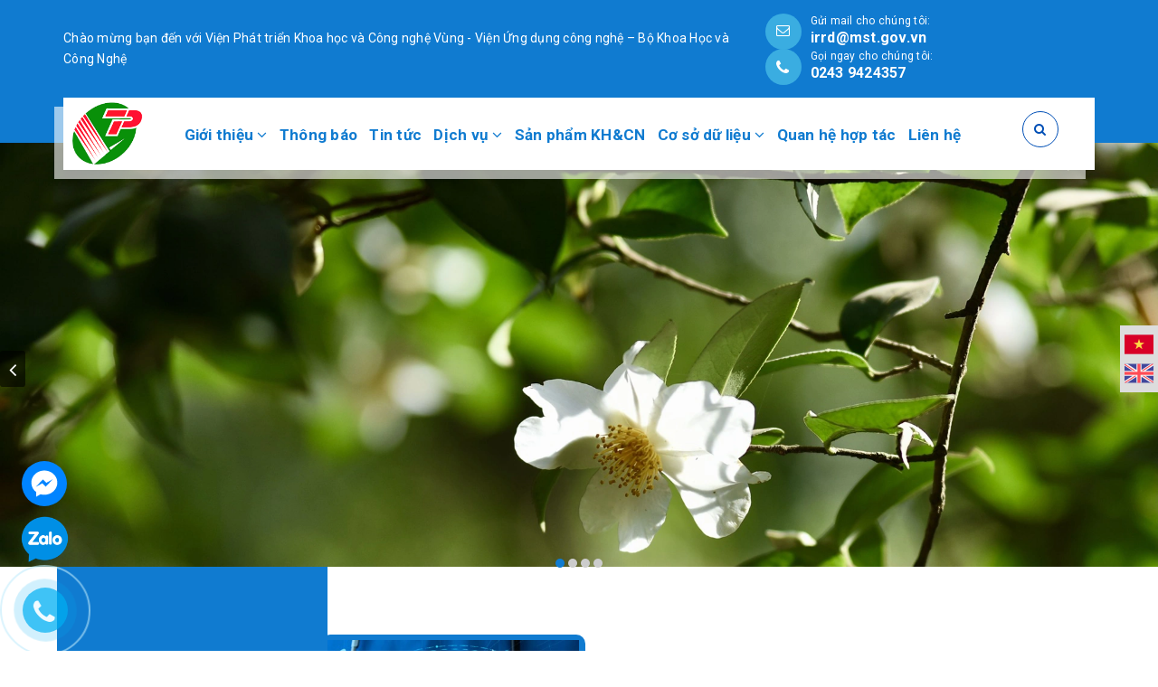

--- FILE ---
content_type: text/html; charset=utf-8
request_url: https://irrd.gov.vn/
body_size: 22003
content:
<!DOCTYPE html>
<html lang="vi">
	<head>
		<meta charset="UTF-8" />
		<meta name="viewport" content="width=device-width, initial-scale=1, maximum-scale=1">			
		<title>
			VIỆN NGHIÊN CỨU VÀ PHÁT TRIỂN VÙNG
			
			
						
		</title>		
		<!-- ================= Page description ================== -->
		<meta name="description" content="VIỆN NGHIÊN CỨU VÀ PHÁT TRIỂN VÙNG - Viện Nghiên cứu và Phát triển Vùng - Làm chủ công nghệ - Đón đầu tương lai - Đối tác bền vững.">
		<!-- ================= Meta ================== -->
		<meta name="keywords" content="irrd"/>
		<link rel="canonical" href="https://irrd.gov.vn/"/>
		<meta name='revisit-after' content='1 days' />
		<meta name="robots" content="noodp,index,follow" />
		<!-- ================= Favicon ================== -->
		
		<link rel="icon" href="//bizweb.dktcdn.net/100/414/886/themes/805831/assets/favicon.png?1755095495976" type="image/x-icon" />
		
		<!-- Facebook Open Graph meta tags -->
		

	<meta property="og:type" content="website">
	<meta property="og:title" content="VIỆN NGHIÊN CỨU VÀ PHÁT TRIỂN VÙNG">
	<meta property="og:image" content="https://bizweb.dktcdn.net/100/414/886/themes/805831/assets/logo.png?1755095495976">
	<meta property="og:image:secure_url" content="https://bizweb.dktcdn.net/100/414/886/themes/805831/assets/logo.png?1755095495976">

<meta property="og:description" content="VIỆN NGHIÊN CỨU VÀ PHÁT TRIỂN VÙNG - Viện Nghiên cứu và Phát triển Vùng - Làm chủ công nghệ - Đón đầu tương lai - Đối tác bền vững.">
<meta property="og:url" content="https://irrd.gov.vn/">
<meta property="og:site_name" content="VIỆN NGHIÊN CỨU VÀ PHÁT TRIỂN VÙNG">	

		<link rel="preload" href="//bizweb.dktcdn.net/100/414/886/themes/805831/assets/base.scss.css?1755095495976" as="style">
		<link rel="preload" href="//bizweb.dktcdn.net/100/414/886/themes/805831/assets/style.scss.css?1755095495976" as="style">
		<!-- Build Main CSS -->								
		<link rel="stylesheet" href="//bizweb.dktcdn.net/100/414/886/themes/805831/assets/base.scss.css?1755095495976">
		<link rel="stylesheet" href="//bizweb.dktcdn.net/100/414/886/themes/805831/assets/style.scss.css?1755095495976">

		<!-- Header JS -->	

		<script>			
			var template = 'index';			 
		</script>
		<!-- Bizweb conter for header -->


		<script>
	var Bizweb = Bizweb || {};
	Bizweb.store = 'irrd.mysapo.net';
	Bizweb.id = 414886;
	Bizweb.theme = {"id":805831,"name":"Doctorhalu","role":"main"};
	Bizweb.template = 'index';
	if(!Bizweb.fbEventId)  Bizweb.fbEventId = 'xxxxxxxx-xxxx-4xxx-yxxx-xxxxxxxxxxxx'.replace(/[xy]/g, function (c) {
	var r = Math.random() * 16 | 0, v = c == 'x' ? r : (r & 0x3 | 0x8);
				return v.toString(16);
			});		
</script>
<script>
	(function () {
		function asyncLoad() {
			var urls = [];
			for (var i = 0; i < urls.length; i++) {
				var s = document.createElement('script');
				s.type = 'text/javascript';
				s.async = true;
				s.src = urls[i];
				var x = document.getElementsByTagName('script')[0];
				x.parentNode.insertBefore(s, x);
			}
		};
		window.attachEvent ? window.attachEvent('onload', asyncLoad) : window.addEventListener('load', asyncLoad, false);
	})();
</script>


<script>
	window.BizwebAnalytics = window.BizwebAnalytics || {};
	window.BizwebAnalytics.meta = window.BizwebAnalytics.meta || {};
	window.BizwebAnalytics.meta.currency = 'VND';
	window.BizwebAnalytics.tracking_url = '/s';

	var meta = {};
	
	
	for (var attr in meta) {
	window.BizwebAnalytics.meta[attr] = meta[attr];
	}
</script>

	
		<script src="/dist/js/stats.min.js?v=96f2ff2"></script>
	











	
		<script>var ProductReviewsAppUtil=ProductReviewsAppUtil || {};</script>
		<link rel="preconnect" href="https://fonts.gstatic.com">
		<link href="https://fonts.googleapis.com/css2?family=Oswald:wght@700&display=swap" rel="stylesheet">  
	</head>
	<body class="body_index">		

		<!-- Main content -->
		<link rel="preload" as="script" href="//bizweb.dktcdn.net/100/414/886/themes/805831/assets/jquery-2.2.3.min.js?1755095495976" />
		<script src="//bizweb.dktcdn.net/100/414/886/themes/805831/assets/jquery-2.2.3.min.js?1755095495976" type="text/javascript"></script> 
		

<header class="header  hidden-md hidden-lg">	
	<div class="search">
		<div class="close-search"><i class="fa fa-close"></i></div>
		<div class="header_search search_form">
	<form class="input-group search-bar search_form" action="/search" method="get" role="search">		
		<input type="search" name="query" value="" placeholder="Nhập từ khóa bạn muốn tìm kiếm ... " class="input-group-field st-default-search-input search-text" autocomplete="off">
		<button>Tìm kiếm</button>
	</form>
</div> 
	</div>
	<div class="topbar">
		<div class="container">
			<div class="d-flex">
				<ul class="list-inline">
					
					<li><a href="/account/login" title="Đăng nhập"><i class="fa fa-user"></i> Đăng nhập</a></li>
					<li><a href="/account/register" title="Đăng ký"><i class="fa fa-pencil"></i> Đăng ký</a></li>
						
				</ul>
				<div class="right">
					<div class="icon-click-search">
						<i class="fa fa-search"></i>
					</div>
					
					<div class="hotline-head hidden-xs">
						<span><i class="fa fa-phone-square" aria-hidden="true"></i> </span>
						<a href="tel:02439424357" title="hotline">02439424357</a>
					</div>
					
				</div>
			</div>
		</div>
	</div>
	<div class="middle-header">
		<div class="container">
			<div class="header-main">
				<div class="logo">
					<div class="icon-menu-mobile"><img class="w-30" src="//bizweb.dktcdn.net/100/414/886/themes/805831/assets/ic-menu.png?1755095495976" alt="menu"></div>
					
					<a href="/" class="logo-wrapper " title="VIỆN NGHIÊN CỨU VÀ PHÁT TRIỂN VÙNG">		
						<img src="//bizweb.dktcdn.net/100/414/886/themes/805831/assets/logo.png?1755095495976"  alt="VIỆN NGHIÊN CỨU VÀ PHÁT TRIỂN VÙNG">
					</a>
											
				</div>
				<div class="main-nav">
					<div class="menu-header-mobile">
						<a href="/" class="logo">
							<img src="//bizweb.dktcdn.net/100/414/886/themes/805831/assets/logo.png?1755095495976"  alt="VIỆN NGHIÊN CỨU VÀ PHÁT TRIỂN VÙNG">
						</a>
						<span class="close-menu"><i class="fa fa-close"></i></span>
					</div>
					<div class="full-width">
						<nav>
	<ul id="nav" class="nav hidden-sm hidden-xs">
		
		
		
		
		
		
		<li class="hidden-sm hidden-xs nav-item  has-dropdown">
			<a href="/gioi-thieu" title="Giới thiệu" class="nav-link">Giới thiệu <i class="fa fa-angle-down" data-toggle="dropdown"></i></a>			
						
			<ul class="dropdown-menu">
				
				
				<li class="dropdown-submenu nav-item-lv2">
					<a class="nav-link" title="Cơ cấu tổ chức" href="/co-cau-to-chuc">Cơ cấu tổ chức <i class="fa fa-angle-right"></i></a>

					<ul class="dropdown-menu">
												
						<li class="nav-item-lv3">
							<a class="nav-link" title="Khối hành chính" href="/co-cau-to-chuc-khoi-hanh-chinh">Khối hành chính</a>
						</li>						
												
						<li class="nav-item-lv3">
							<a class="nav-link" title="Khối chức năng" href="/co-cau-to-chuc-khoi-chuc-nang">Khối chức năng</a>
						</li>						
												
						<li class="nav-item-lv3">
							<a class="nav-link" title="Khối các Trung tâm và Doanh nghiệp KH&CN" href="/khoi-cac-trung-tam-va-doanh-nghiep-kh-cn">Khối các Trung tâm và Doanh nghiệp KH&CN</a>
						</li>						
						
					</ul>                      
				</li>
				
				
				
				<li class="nav-item-lv2">
					<a class="nav-link" title="Chức năng nhiệm vụ" href="/chuc-nang-nhiem-vu">Chức năng nhiệm vụ</a>
				</li>
				
				

			</ul>
			
		</li>
		
		
		
		
		
		
		
		<li class="hidden-sm hidden-xs nav-item "><a class="nav-link" href="/thong-bao" title="Thông báo">Thông báo</a></li>
		
		
		
		
		
		
		
		<li class="hidden-sm hidden-xs nav-item "><a class="nav-link" href="/tin-tuc" title="Tin tức">Tin tức</a></li>
		
		
		
		
		
		
		
		<li class="hidden-sm hidden-xs nav-item  has-dropdown">
			<a href="/dich-vu" title="Dịch vụ" class="nav-link">Dịch vụ <i class="fa fa-angle-down" data-toggle="dropdown"></i></a>			
						
			<ul class="dropdown-menu">
				
				
				<li class="nav-item-lv2">
					<a class="nav-link" title="Dịch vụ môi trường" href="/dich-vu-moi-truong">Dịch vụ môi trường</a>
				</li>
				
				
				
				<li class="nav-item-lv2">
					<a class="nav-link" title="Dịch vụ phân tích" href="/dich-vu-phan-tich">Dịch vụ phân tích</a>
				</li>
				
				
				
				<li class="nav-item-lv2">
					<a class="nav-link" title="Đo vẽ bản đồ" href="/do-ve-ban-do">Đo vẽ bản đồ</a>
				</li>
				
				
				
				<li class="nav-item-lv2">
					<a class="nav-link" title="Dịch vụ quy hoạch" href="/dich-vu-quy-hoach">Dịch vụ quy hoạch</a>
				</li>
				
				

			</ul>
			
		</li>
		
		
		
		
		
		
		
		<li class="hidden-sm hidden-xs nav-item "><a class="nav-link" href="/san-pham-khoa-hoc-cong-nghe" title="Sản phẩm KH&CN">Sản phẩm KH&CN</a></li>
		
		
		
		
		
		
		
		<li class="hidden-sm hidden-xs nav-item  has-dropdown">
			<a href="/co-so-du-lieu" title="Cơ sở dữ liệu" class="nav-link">Cơ sở dữ liệu <i class="fa fa-angle-down" data-toggle="dropdown"></i></a>			
						
			<ul class="dropdown-menu">
				
				
				<li class="nav-item-lv2">
					<a class="nav-link" title="Văn bản KH&CN" href="/van-ban-khoa-hoc-va-cong-nghe">Văn bản KH&CN</a>
				</li>
				
				

			</ul>
			
		</li>
		
		
		
		
		
		
		
		<li class="hidden-sm hidden-xs nav-item "><a class="nav-link" href="/quan-he-hop-tac" title="Quan hệ hợp tác">Quan hệ hợp tác</a></li>
		
		
		
		
		
		
		
		<li class="hidden-sm hidden-xs nav-item "><a class="nav-link" href="/lien-he" title="Liên hệ">Liên hệ</a></li>
		
		

		<!-- menu mobile -->
		
		
		<li class="hidden-lg hidden-md nav-item  has-dropdown">
			<a href="/gioi-thieu" title="Giới thiệu" class="nav-link">Giới thiệu <i class="fa fa-angle-down" data-toggle="dropdown"></i></a>			

			<ul class="dropdown-menu">
				
				
				<li class="dropdown-submenu nav-item-lv2">
					<a class="nav-link" title="Cơ cấu tổ chức" href="/co-cau-to-chuc">Cơ cấu tổ chức <i class="fa fa-angle-down"></i></a>

					<ul class="dropdown-menu">
												
						<li class="nav-item-lv3">
							<a class="nav-link" title="Khối hành chính" href="/co-cau-to-chuc-khoi-hanh-chinh">Khối hành chính</a>
						</li>						
												
						<li class="nav-item-lv3">
							<a class="nav-link" title="Khối chức năng" href="/co-cau-to-chuc-khoi-chuc-nang">Khối chức năng</a>
						</li>						
												
						<li class="nav-item-lv3">
							<a class="nav-link" title="Khối các Trung tâm và Doanh nghiệp KH&CN" href="/khoi-cac-trung-tam-va-doanh-nghiep-kh-cn">Khối các Trung tâm và Doanh nghiệp KH&CN</a>
						</li>						
						
					</ul>                      
				</li>
				
				
				
				<li class="nav-item-lv2">
					<a class="nav-link" title="Chức năng nhiệm vụ" href="/chuc-nang-nhiem-vu">Chức năng nhiệm vụ</a>
				</li>
				
				

			</ul>
		</li>
		
		
		
		<li class="hidden-lg hidden-md nav-item "><a class="nav-link" href="/thong-bao" title="Thông báo">Thông báo</a></li>
		
		
		
		<li class="hidden-lg hidden-md nav-item "><a class="nav-link" href="/tin-tuc" title="Tin tức">Tin tức</a></li>
		
		
		
		<li class="hidden-lg hidden-md nav-item  has-dropdown">
			<a href="/dich-vu" title="Dịch vụ" class="nav-link">Dịch vụ <i class="fa fa-angle-down" data-toggle="dropdown"></i></a>			

			<ul class="dropdown-menu">
				
				
				<li class="nav-item-lv2">
					<a class="nav-link" title="Dịch vụ môi trường" href="/dich-vu-moi-truong">Dịch vụ môi trường</a>
				</li>
				
				
				
				<li class="nav-item-lv2">
					<a class="nav-link" title="Dịch vụ phân tích" href="/dich-vu-phan-tich">Dịch vụ phân tích</a>
				</li>
				
				
				
				<li class="nav-item-lv2">
					<a class="nav-link" title="Đo vẽ bản đồ" href="/do-ve-ban-do">Đo vẽ bản đồ</a>
				</li>
				
				
				
				<li class="nav-item-lv2">
					<a class="nav-link" title="Dịch vụ quy hoạch" href="/dich-vu-quy-hoach">Dịch vụ quy hoạch</a>
				</li>
				
				

			</ul>
		</li>
		
		
		
		<li class="hidden-lg hidden-md nav-item "><a class="nav-link" href="/san-pham-khoa-hoc-cong-nghe" title="Sản phẩm KH&CN">Sản phẩm KH&CN</a></li>
		
		
		
		<li class="hidden-lg hidden-md nav-item  has-dropdown">
			<a href="/co-so-du-lieu" title="Cơ sở dữ liệu" class="nav-link">Cơ sở dữ liệu <i class="fa fa-angle-down" data-toggle="dropdown"></i></a>			

			<ul class="dropdown-menu">
				
				
				<li class="nav-item-lv2">
					<a class="nav-link" title="Văn bản KH&CN" href="/van-ban-khoa-hoc-va-cong-nghe">Văn bản KH&CN</a>
				</li>
				
				

			</ul>
		</li>
		
		
		
		<li class="hidden-lg hidden-md nav-item "><a class="nav-link" href="/quan-he-hop-tac" title="Quan hệ hợp tác">Quan hệ hợp tác</a></li>
		
		
		
		<li class="hidden-lg hidden-md nav-item "><a class="nav-link" href="/lien-he" title="Liên hệ">Liên hệ</a></li>
		
		
	</ul>
	
	<ul class="nav hidden-lg hidden-md nav-mobile">
		
		
		<li class="nav-item">
			<a href="/gioi-thieu" class="nav-link" title="Giới thiệu">
				 Giới thiệu 
			</a>
			<span class="open-close2">
				<i class="fa fa-angle-down" aria-hidden="true"></i>
			</span>
			<ul class="sub-menu-1" style="display: none">
				
				
				<li class="dropdown-submenu nav-item-lv2">
					<a class="nav-link" href="/co-cau-to-chuc" title="Cơ cấu tổ chức">
						
						<span>Cơ cấu tổ chức</span>
					</a>
					<span class="open-close2">
						<i class="fa fa-angle-down" aria-hidden="true"></i>
					</span>
					<ul class="sub-menu-2" style="display: none">
												
						<li class="nav-item-lv3">
							<a class="nav-link" href="/co-cau-to-chuc-khoi-hanh-chinh" title="Khối hành chính">
								Khối hành chính
							</a>
						</li>						
												
						<li class="nav-item-lv3">
							<a class="nav-link" href="/co-cau-to-chuc-khoi-chuc-nang" title="Khối chức năng">
								Khối chức năng
							</a>
						</li>						
												
						<li class="nav-item-lv3">
							<a class="nav-link" href="/khoi-cac-trung-tam-va-doanh-nghiep-kh-cn" title="Khối các Trung tâm và Doanh nghiệp KH&CN">
								Khối các Trung tâm và Doanh nghiệp KH&CN
							</a>
						</li>						
						
					</ul>                      
				</li>
				
				
				
				<li class="nav-item-lv2">
					<a class="nav-link" href="/chuc-nang-nhiem-vu" title="Chức năng nhiệm vụ">
						<span>Chức năng nhiệm vụ</span>
					</a>
				</li>
				
				
			</ul>
		</li>
		
		
		
		<li class="nav-item">
			<a class="nav-link" href="/thong-bao" title="Thông báo">
				Thông báo
			</a>
		</li>
		
		
		
		<li class="nav-item">
			<a class="nav-link" href="/tin-tuc" title="Tin tức">
				Tin tức
			</a>
		</li>
		
		
		
		<li class="nav-item">
			<a href="/dich-vu" class="nav-link" title="Dịch vụ">
				 Dịch vụ 
			</a>
			<span class="open-close2">
				<i class="fa fa-angle-down" aria-hidden="true"></i>
			</span>
			<ul class="sub-menu-1" style="display: none">
				
				
				<li class="nav-item-lv2">
					<a class="nav-link" href="/dich-vu-moi-truong" title="Dịch vụ môi trường">
						<span>Dịch vụ môi trường</span>
					</a>
				</li>
				
				
				
				<li class="nav-item-lv2">
					<a class="nav-link" href="/dich-vu-phan-tich" title="Dịch vụ phân tích">
						<span>Dịch vụ phân tích</span>
					</a>
				</li>
				
				
				
				<li class="nav-item-lv2">
					<a class="nav-link" href="/do-ve-ban-do" title="Đo vẽ bản đồ">
						<span>Đo vẽ bản đồ</span>
					</a>
				</li>
				
				
				
				<li class="nav-item-lv2">
					<a class="nav-link" href="/dich-vu-quy-hoach" title="Dịch vụ quy hoạch">
						<span>Dịch vụ quy hoạch</span>
					</a>
				</li>
				
				
			</ul>
		</li>
		
		
		
		<li class="nav-item">
			<a class="nav-link" href="/san-pham-khoa-hoc-cong-nghe" title="Sản phẩm KH&CN">
				Sản phẩm KH&CN
			</a>
		</li>
		
		
		
		<li class="nav-item">
			<a href="/co-so-du-lieu" class="nav-link" title="Cơ sở dữ liệu">
				 Cơ sở dữ liệu 
			</a>
			<span class="open-close2">
				<i class="fa fa-angle-down" aria-hidden="true"></i>
			</span>
			<ul class="sub-menu-1" style="display: none">
				
				
				<li class="nav-item-lv2">
					<a class="nav-link" href="/van-ban-khoa-hoc-va-cong-nghe" title="Văn bản KH&CN">
						<span>Văn bản KH&CN</span>
					</a>
				</li>
				
				
			</ul>
		</li>
		
		
		
		<li class="nav-item">
			<a class="nav-link" href="/quan-he-hop-tac" title="Quan hệ hợp tác">
				Quan hệ hợp tác
			</a>
		</li>
		
		
		
		<li class="nav-item">
			<a class="nav-link" href="/lien-he" title="Liên hệ">
				Liên hệ
			</a>
		</li>
		
		


	</ul>
	
</nav>
					</div>
				</div>
				<div class="right">
					
					<div class="topbar__right">
						<div class="top-cart-contain">
							<div class="mini-cart text-xs-center">
								<div class="heading-cart">
									<a href="/cart"  title="Giỏ hàng">
										<img class="w-36" src="//bizweb.dktcdn.net/100/414/886/themes/805831/assets/ic_shopping_cart.png?1755095495976" alt="giỏ hàng">
										<span class="cartCount count_item_pr" id="cart-total"></span>
									</a>
								</div>	
								<div class="top-cart-content hidden-sm hidden-xs">					
									<ul id="cart-sidebar" class="mini-products-list count_li">
										<li class="list-item">
											<ul></ul>
										</li>
										<li class="action">
											<ul>
												<li class="li-fix-1">
													<div class="top-subtotal">
														Tổng tiền thanh toán: 
														<span class="price"></span>
													</div>
												</li>
												<li class="li-fix-2" style="">
													<div class="actions">
														<a href="/cart" class="btn btn-primary"  title="Giỏ hàng">
															<span>Giỏ hàng</span>
														</a>
														<a href="/checkout" class="btn btn-checkout btn-gray" title="Thanh toán ">
															<span>Thanh toán</span>
														</a>
													</div>
												</li>
											</ul>
										</li>
									</ul>
								</div>
							</div>
						</div>
					</div>
				</div>
				<div class="row hidden">
					<div class="col-xs-12 hidden-sm hidden-md hidden-lg">
						<div class="logo-mobile text-center">
							
							<a href="/" class="logo-wrapper " title="VIỆN NGHIÊN CỨU VÀ PHÁT TRIỂN VÙNG">		
								<img src="//bizweb.dktcdn.net/100/414/886/themes/805831/assets/logo.png?1755095495976"  alt="VIỆN NGHIÊN CỨU VÀ PHÁT TRIỂN VÙNG">
							</a>
													
						</div>
					</div>
					<div class="col-lg-4 col-md-4 col-xs-12 col-sm-3 col-xs-6 text-right hidden-xs">
						
						<div class="hotline-head">
							<span><i class="fa fa-phone-square" aria-hidden="true"></i> </span>
							<a title="02439424357" href="tel:02439424357">02439424357</a>
						</div>
						
					</div>
				</div>

			</div>
		</div>
	</div>
</header>
<header class="header header-pc homepage hidden-xs hidden-sm">	
	<div class="middle-header">
		<div class="container">
			<div class="headertop">
				<p class="left">Chào mừng bạn đến với Viện Phát triển Khoa học và Công nghệ Vùng - Viện Ứng dụng công nghệ – Bộ Khoa Học và Công Nghệ</p>
				<div class="box-right">
					<div class="email">
						<span class="icon">
							<i class="fa fa-envelope-o"></i>
						</span>
						<div class="txt">
							<p> Gửi mail cho chúng tôi:</p>
							<a href="mailto:irrd@mst.gov.vn" title="irrd@mst.gov.vn">irrd@mst.gov.vn</a>
						</div>
					</div>					

					<div class="phone">
						<span class="icon">
							<i class="fa fa-phone"></i>
						</span>
						<div class="txt">
							<p>Gọi ngay cho chúng tôi:</p>
							<a href="tel:0243 9424357" title="0243 9424357">0243 9424357</a>
						</div>
					</div>

				</div>
			</div>
			<div class="header-main">
				<div class="row" style="width: 100%;">
					<div class="col-lg-11 col-md-10 col-sm-12 text-center" style="position: static">
						<div class="menu-bar hidden-md hidden-lg">
							<i class="fa fa-bars" aria-hidden="true"></i>
						</div>
						<div class="logo">
							<a href="/" class="logo-wrapper " title="VIỆN NGHIÊN CỨU VÀ PHÁT TRIỂN VÙNG">
								<img src="//bizweb.dktcdn.net/100/414/886/themes/805831/assets/logo.png?1755095495976"  alt="VIỆN NGHIÊN CỨU VÀ PHÁT TRIỂN VÙNG">
							</a>
						</div>
						<div class="main-nav">
							<nav>
								<ul id="nav" class="nav hidden-sm hidden-xs">
									
									
									
									
									
									
									<li class="hidden-sm hidden-xs nav-item  has-dropdown">
										<a href="/gioi-thieu" title="Giới thiệu" class="nav-link">Giới thiệu <i class="fa fa-angle-down" data-toggle="dropdown"></i></a>			
													
										<ul class="dropdown-menu">
											
											
											<li class="dropdown-submenu nav-item-lv2">
												<a class="nav-link" title="Cơ cấu tổ chức" href="/co-cau-to-chuc">Cơ cấu tổ chức <i class="fa fa-angle-right"></i></a>

												<ul class="dropdown-menu">
																			
													<li class="nav-item-lv3">
														<a class="nav-link" title="Khối hành chính" href="/co-cau-to-chuc-khoi-hanh-chinh">Khối hành chính</a>
													</li>						
																			
													<li class="nav-item-lv3">
														<a class="nav-link" title="Khối chức năng" href="/co-cau-to-chuc-khoi-chuc-nang">Khối chức năng</a>
													</li>						
																			
													<li class="nav-item-lv3">
														<a class="nav-link" title="Khối các Trung tâm và Doanh nghiệp KH&CN" href="/khoi-cac-trung-tam-va-doanh-nghiep-kh-cn">Khối các Trung tâm và Doanh nghiệp KH&CN</a>
													</li>						
													
												</ul>                      
											</li>
											
											
											
											<li class="nav-item-lv2">
												<a class="nav-link" title="Chức năng nhiệm vụ" href="/chuc-nang-nhiem-vu">Chức năng nhiệm vụ</a>
											</li>
											
											

										</ul>
										
									</li>
									
									
									
									
									
									
									
									<li class="hidden-sm hidden-xs nav-item "><a class="nav-link" href="/thong-bao" title="Thông báo">Thông báo</a></li>
									
									
									
									
									
									
									
									<li class="hidden-sm hidden-xs nav-item "><a class="nav-link" href="/tin-tuc" title="Tin tức">Tin tức</a></li>
									
									
									
									
									
									
									
									<li class="hidden-sm hidden-xs nav-item  has-dropdown">
										<a href="/dich-vu" title="Dịch vụ" class="nav-link">Dịch vụ <i class="fa fa-angle-down" data-toggle="dropdown"></i></a>			
													
										<ul class="dropdown-menu">
											
											
											<li class="nav-item-lv2">
												<a class="nav-link" title="Dịch vụ môi trường" href="/dich-vu-moi-truong">Dịch vụ môi trường</a>
											</li>
											
											
											
											<li class="nav-item-lv2">
												<a class="nav-link" title="Dịch vụ phân tích" href="/dich-vu-phan-tich">Dịch vụ phân tích</a>
											</li>
											
											
											
											<li class="nav-item-lv2">
												<a class="nav-link" title="Đo vẽ bản đồ" href="/do-ve-ban-do">Đo vẽ bản đồ</a>
											</li>
											
											
											
											<li class="nav-item-lv2">
												<a class="nav-link" title="Dịch vụ quy hoạch" href="/dich-vu-quy-hoach">Dịch vụ quy hoạch</a>
											</li>
											
											

										</ul>
										
									</li>
									
									
									
									
									
									
									
									<li class="hidden-sm hidden-xs nav-item "><a class="nav-link" href="/san-pham-khoa-hoc-cong-nghe" title="Sản phẩm KH&CN">Sản phẩm KH&CN</a></li>
									
									
									
									
									
									
									
									<li class="hidden-sm hidden-xs nav-item  has-dropdown">
										<a href="/co-so-du-lieu" title="Cơ sở dữ liệu" class="nav-link">Cơ sở dữ liệu <i class="fa fa-angle-down" data-toggle="dropdown"></i></a>			
													
										<ul class="dropdown-menu">
											
											
											<li class="nav-item-lv2">
												<a class="nav-link" title="Văn bản KH&CN" href="/van-ban-khoa-hoc-va-cong-nghe">Văn bản KH&CN</a>
											</li>
											
											

										</ul>
										
									</li>
									
									
									
									
									
									
									
									<li class="hidden-sm hidden-xs nav-item "><a class="nav-link" href="/quan-he-hop-tac" title="Quan hệ hợp tác">Quan hệ hợp tác</a></li>
									
									
									
									
									
									
									
									<li class="hidden-sm hidden-xs nav-item "><a class="nav-link" href="/lien-he" title="Liên hệ">Liên hệ</a></li>
									
									

									<!-- menu mobile -->
									
									
									<li class="hidden-lg hidden-md nav-item  has-dropdown">
										<a href="/gioi-thieu" title="Giới thiệu" class="nav-link">Giới thiệu <i class="fa fa-angle-down" data-toggle="dropdown"></i></a>			

										<ul class="dropdown-menu">
											
											
											<li class="dropdown-submenu nav-item-lv2">
												<a class="nav-link" title="Cơ cấu tổ chức" href="/co-cau-to-chuc">Cơ cấu tổ chức <i class="fa fa-angle-down"></i></a>

												<ul class="dropdown-menu">
																			
													<li class="nav-item-lv3">
														<a class="nav-link" title="Khối hành chính" href="/co-cau-to-chuc-khoi-hanh-chinh">Khối hành chính</a>
													</li>						
																			
													<li class="nav-item-lv3">
														<a class="nav-link" title="Khối chức năng" href="/co-cau-to-chuc-khoi-chuc-nang">Khối chức năng</a>
													</li>						
																			
													<li class="nav-item-lv3">
														<a class="nav-link" title="Khối các Trung tâm và Doanh nghiệp KH&CN" href="/khoi-cac-trung-tam-va-doanh-nghiep-kh-cn">Khối các Trung tâm và Doanh nghiệp KH&CN</a>
													</li>						
													
												</ul>                      
											</li>
											
											
											
											<li class="nav-item-lv2">
												<a class="nav-link" title="Chức năng nhiệm vụ" href="/chuc-nang-nhiem-vu">Chức năng nhiệm vụ</a>
											</li>
											
											

										</ul>
									</li>
									
									
									
									<li class="hidden-lg hidden-md nav-item "><a class="nav-link" href="/thong-bao" title="Thông báo">Thông báo</a></li>
									
									
									
									<li class="hidden-lg hidden-md nav-item "><a class="nav-link" href="/tin-tuc" title="Tin tức">Tin tức</a></li>
									
									
									
									<li class="hidden-lg hidden-md nav-item  has-dropdown">
										<a href="/dich-vu" title="Dịch vụ" class="nav-link">Dịch vụ <i class="fa fa-angle-down" data-toggle="dropdown"></i></a>			

										<ul class="dropdown-menu">
											
											
											<li class="nav-item-lv2">
												<a class="nav-link" title="Dịch vụ môi trường" href="/dich-vu-moi-truong">Dịch vụ môi trường</a>
											</li>
											
											
											
											<li class="nav-item-lv2">
												<a class="nav-link" title="Dịch vụ phân tích" href="/dich-vu-phan-tich">Dịch vụ phân tích</a>
											</li>
											
											
											
											<li class="nav-item-lv2">
												<a class="nav-link" title="Đo vẽ bản đồ" href="/do-ve-ban-do">Đo vẽ bản đồ</a>
											</li>
											
											
											
											<li class="nav-item-lv2">
												<a class="nav-link" title="Dịch vụ quy hoạch" href="/dich-vu-quy-hoach">Dịch vụ quy hoạch</a>
											</li>
											
											

										</ul>
									</li>
									
									
									
									<li class="hidden-lg hidden-md nav-item "><a class="nav-link" href="/san-pham-khoa-hoc-cong-nghe" title="Sản phẩm KH&CN">Sản phẩm KH&CN</a></li>
									
									
									
									<li class="hidden-lg hidden-md nav-item  has-dropdown">
										<a href="/co-so-du-lieu" title="Cơ sở dữ liệu" class="nav-link">Cơ sở dữ liệu <i class="fa fa-angle-down" data-toggle="dropdown"></i></a>			

										<ul class="dropdown-menu">
											
											
											<li class="nav-item-lv2">
												<a class="nav-link" title="Văn bản KH&CN" href="/van-ban-khoa-hoc-va-cong-nghe">Văn bản KH&CN</a>
											</li>
											
											

										</ul>
									</li>
									
									
									
									<li class="hidden-lg hidden-md nav-item "><a class="nav-link" href="/quan-he-hop-tac" title="Quan hệ hợp tác">Quan hệ hợp tác</a></li>
									
									
									
									<li class="hidden-lg hidden-md nav-item "><a class="nav-link" href="/lien-he" title="Liên hệ">Liên hệ</a></li>
									
									
								</ul>
							</nav>
							<div class="hidden-lg hidden-md footer-menu">
								<div class="box">

									<a class="hotline" href="tel:0243 9424357" title="phone"><i class="fa fa-phone"></i> 0243 9424357</a>

								</div>
								<div class="box text-center">
									<ul class="social-media">

										<li><a href="https://www.facebook.com/" title="facebook"><i class="fa fa-facebook"> </i></a></li>


										<li><a href="https://www.youtube.com/" title="youtube"><i class="fa fa-youtube-play"> </i></a></li>

									</ul>
								</div>
							</div>
						</div><div class="overlay-menu"></div>
					</div>
					<div class="col-lg-1 col-md-2 text-right box-relative">
						<div class="inner-box">
							<div class="search">
								<div class="header_search search_form" onclick="">
									<span class="icon-click-search"><i class="fa fa-search"></i></span>
									<form class="input-group search-bar search_form" action="/search" method="get" role="search">		
										<input type="search" name="q" value="" placeholder="Tìm kiếm... " class="input-group-field st-default-search-input search-text" autocomplete="off">
										
										<span class="input-group-btn">
											<button class="btn icon-fallback-text">
												<i class="fa fa-search"></i>
											</button>
										</span>
									</form>
								</div>
							</div>
						</div>
					</div>
				</div>

			</div>
		</div>
	</div>
</header>

		


<section class="awe-section-1">	
	<div class="dots-bottom">
<div class="tiny-slider" id="slider_tiny_home_slider" data-target-id="slider_tiny_home_slider" data-xss-items="1" data-xs-items="1" data-sm-items="1" data-md-items="1" data-lg-items="1" data-margin="0">
	
	
	
	
	
	
	<div class="item">
		<a href="#" class="clearfix" title="alt">
			<picture>
				<source media="(max-width: 480px)" srcset="//bizweb.dktcdn.net/100/414/886/themes/805831/assets/loading.svg?1755095495976" data-lazyload3="//bizweb.dktcdn.net/thumb/large/100/414/886/themes/805831/assets/slider_1.png?1755095495976">
				<img class="img-responsive center-block basic"  src="//bizweb.dktcdn.net/100/414/886/themes/805831/assets/slider_1.png?1755095495976" alt="alt">
			</picture>
		</a>
	</div>
	
	
	
	
	
	
	
	<div class="item">
		<a href="#" class="clearfix" title="alt">
			<picture>
				<source media="(max-width: 480px)" srcset="//bizweb.dktcdn.net/100/414/886/themes/805831/assets/loading.svg?1755095495976" data-lazyload3="//bizweb.dktcdn.net/thumb/large/100/414/886/themes/805831/assets/slider_2.png?1755095495976">
				<img class="img-responsive center-block basic"  src="//bizweb.dktcdn.net/100/414/886/themes/805831/assets/slider_2.png?1755095495976" alt="alt">
			</picture>
		</a>
	</div>
	
	
	
	
	
	
	
	<div class="item">
		<a href="#" class="clearfix" title="alt">
			<picture>
				<source media="(max-width: 480px)" srcset="//bizweb.dktcdn.net/100/414/886/themes/805831/assets/loading.svg?1755095495976" data-lazyload3="//bizweb.dktcdn.net/thumb/large/100/414/886/themes/805831/assets/slider_3.png?1755095495976">
				<img class="img-responsive center-block basic"  src="//bizweb.dktcdn.net/100/414/886/themes/805831/assets/slider_3.png?1755095495976" alt="alt">
			</picture>
		</a>
	</div>
	
	
	
	
	
	
	
	<div class="item">
		<a href="" class="clearfix" title="alt">
			<picture>
				<source media="(max-width: 480px)" srcset="//bizweb.dktcdn.net/100/414/886/themes/805831/assets/loading.svg?1755095495976" data-lazyload3="//bizweb.dktcdn.net/thumb/large/100/414/886/themes/805831/assets/slider_4.png?1755095495976">
				<img class="img-responsive center-block basic"  src="//bizweb.dktcdn.net/100/414/886/themes/805831/assets/slider_4.png?1755095495976" alt="alt">
			</picture>
		</a>
	</div>
	
	
	
	
	
	
	
	
</div>
</div>
</section>




<section class="awe-section-2">	
	<div class="section-about">
	<div id="box-video-youtube" class="modal fade" role="dialog">
		<div class="modal-dialog modal-lg">
			<div class="modal-content">
			</div>   
		</div>
	</div>
	<div class="container">
		<div class="row m-0">
			<div class="col-md-6">
				<div class="row pos-rel">
					<a href="#" class="click-popup-youtube" data-toggle="modal" data-target="#box-video-youtube" data-videourl="https://www.youtube.com/embed/KtK5mxE97_Q">
						<i class="fa fa-play"></i>
					</a>
					<div class="col-md-6 p-0">
						<div class="hospital-left-one">
							<img class="img-responsive basic" src="//bizweb.dktcdn.net/100/414/886/themes/805831/assets/loading.svg?1755095495976" data-src="//bizweb.dktcdn.net/100/414/886/themes/805831/assets/section_about1.jpg?1755095495976" alt="images">
						</div>
					</div>
					<div class="col-md-6 p-0">
						<div class="hospital-left-two">
							<img class="img-responsive basic" src="//bizweb.dktcdn.net/100/414/886/themes/805831/assets/loading.svg?1755095495976" data-src="//bizweb.dktcdn.net/100/414/886/themes/805831/assets/section_about2.jpg?1755095495976" alt="images">
						</div>
					</div>
				</div>
			</div>
			<div class="col-md-6 infomation">
				<h2>Giới Thiệu</h2>
				<p>Trong hơn 25 năm xây dựng và phát triển (từ năm 1997), với đội ngũ nghiên cứu viên giàu kinh nghiệm, năng động, nhiệt huyết và cầu tiến, Viện Phát triển Khoa học và Công nghệ Vùng tự tin mang đến cho đối tác sự chuyên nghiệp hiệu quả nhất trong lĩnh vực nghiên cứu, chuyển giao công nghệ, phân tích thí nghiệm, môi trường, quy hoạch, liên kết sản xuất, kinh doanh các sản phẩm, công nghệ có hàm lượng khoa học cao.</p>
				<p class="space-20">
					
				</p>
				<a href="/gioi-thieu" class="btn btn-primary" title="Chi tiết">Chi tiết <i class="fa fa-angle-right"></i></a>
			</div>
		</div>
	</div>
	
</div>
</section>







<section class="awe-section-4">	
	<section class="home-banner space-top-40">
	<div class="container">
		<div class="row">
			<div class="col-md-7 text-center">
				<div class="banner-text">
					<h3>Tầm nhìn <span>Chiến lược phát triển</span></h3>
					<p></p>
					<ul class="space-30">
						<li>Trở thành Viện nghiên cứu và chuyển giao khoa học và công nghệ uy tín hàng đầu quốc gia, ngày càng có nhiều sản phẩm, tiến bộ khoa học và kỹ thuật góp phần cung cấp các giá trị tốt đẹp cho cộng đồng xã hội </li>
						<li>Là cầu nối vững chắc và hiệu quả giữa khoa học, công nghệ và thực tiễn sản xuất ở khắp các vùng trên cả nước</li>
						<li>Đem lại sự tin tưởng và an tâm tuyệt đối cho các đối tác</li>
						<li>Xây dựng môi trường khuyến khích sự đổi mới, sáng tạo, ưu tiên phát triển và nâng cao năng lực nghiên cứu, chuyển giao</li>
						<li>Liên kết, liên doanh với các đối tác trong và ngoài nước phát triển các dự án theo kịp xu hướng thời đại và tiến bộ khoa học kỹ thuật của thế giới.</li>
					</ul>
					<a href="/tam-nhin-chien-luoc" class="btn btn-primary-light w-100" title="Xem chi tiết">Xem chi tiết</a>
				</div>
			</div>
			<div class="col-md-5">
				<img class="img-responsive basic max-height-350" src="//bizweb.dktcdn.net/100/414/886/themes/805831/assets/loading.svg?1755095495976" data-src="//bizweb.dktcdn.net/100/414/886/themes/805831/assets/section_banner.png?1755095495976" alt="images">
			</div>
		</div>
	</div>
</section>
</section>




<section class="awe-section-5">	
	<div class="bg-grey-gradient section-thanhtuu pb-30">
	<div class="container ">
		<div class="title-text size-small space-30">
			<h2>Những thành tựu đạt được</h2>
		</div>
		<div class="row">
			<div class="col-md-5">
				<p>Trong quá trình phát triển của mình, Viện đã từng bước ổn định và phát triển về bộ máy tổ chức, đáp ứng yêu cầu của một tổ chức nghiên cứu và chuyển giao công nghệ và đã đạt được những kết quả quan trọng trong nghiên cứu, chuyển giao công nghệ và hợp tác quốc tế. Viện vinh dự được nhận bằng khen của Ủy ban Nhân dân các tỉnh Vĩnh phúc, Bắc Giang, nhiều Bằng khen và Cờ thi đua của Bộ trưởng Bộ Khoa học và Công nghệ, Bằng khen của Thủ tướng Chính phủ và năm 2014, 2020 Viện đã vinh dự Chủ tịch nước tặng thưởng Huân chương lao động hạng Ba và hạng Nhì.</p>
			</div>
			<div class="col-md-7">
				<div class="tiny-slider" id="slider_thanhtuu_slider" data-target-id="slider_thanhtuu_slider" data-xss-items="1" data-xs-items="1" data-sm-items="1" data-md-items="2" data-lg-items="2" data-margin="10">
					
					
					
					<div class="item">
						<img class="img-responsive basic" data-src="//bizweb.dktcdn.net/100/414/886/themes/805831/assets/section_thanh_tuu_images1.jpg?1755095495976" src="//bizweb.dktcdn.net/100/414/886/themes/805831/assets/loading.svg?1755095495976" alt="Thành tựu 01">
					</div>
					
					
					
					<div class="item">
						<img class="img-responsive basic" data-src="//bizweb.dktcdn.net/100/414/886/themes/805831/assets/section_thanh_tuu_images2.jpg?1755095495976" src="//bizweb.dktcdn.net/100/414/886/themes/805831/assets/loading.svg?1755095495976" alt="Thành tựu 02">
					</div>
					
					
					
					<div class="item">
						<img class="img-responsive basic" data-src="//bizweb.dktcdn.net/100/414/886/themes/805831/assets/section_thanh_tuu_images3.jpg?1755095495976" src="//bizweb.dktcdn.net/100/414/886/themes/805831/assets/loading.svg?1755095495976" alt="Thành tựu 03">
					</div>
					
				</div>
			</div>
		</div>
	</div>
</div>
</section>




<section class="awe-section-6">	
	<section class="section_gallery_news">
	<div class="container space-40">
		<div class="row">
			<div class="col-md-6">
				<div class="title-text space-20">
					<h2><a href="tin-tuc" title="Tin tức">Tin tức</a></h2>
					<a class="read-more" href="tin-tuc" title="Xem tất cả">Xem tất cả <i class="fa fa-angle-double-right"></i></a>
				</div>
				<!--End title-text-->
				<div class="home-blog">
					
					
					

					<div class="item">
						<a class="thumb img-shine" href="/danh-gia-hien-trang-san-xuat-va-dac-diem-hinh-thai-chat-luong-qua-cua-mot-so-giong-cau-tai-viet-nam" title="Đánh giá hiện trạng sản xuất và đặc điểm hình thái, chất lượng quả của một số giống cau tại Việt Nam">
							
							<img src="//bizweb.dktcdn.net/100/414/886/themes/805831/assets/loading.svg?1755095495976" data-src="https://bizweb.dktcdn.net/100/414/886/articles/ca1.png?v=1766568122820" class="img-responsive basic" alt="Đánh giá hiện trạng sản xuất và đặc điểm hình thái, chất lượng quả của một số giống cau tại Việt Nam">
							
						</a>
						<div class="text">
							<h3><a href="/danh-gia-hien-trang-san-xuat-va-dac-diem-hinh-thai-chat-luong-qua-cua-mot-so-giong-cau-tai-viet-nam" title="Đánh giá hiện trạng sản xuất và đặc điểm hình thái, chất lượng quả của một số giống cau tại Việt Nam">Đánh giá hiện trạng sản xuất và đặc điểm hình thái, chất lượng quả của một số giống cau tại Việt Nam</a></h3>
							<div class="date">24 <span>Tháng 12</span></div>
							<p>Trong bối cảnh nhu cầu hợp tác quốc tế về sản phẩm từ cây cau ngày càng tăng, Viện Phát triển khoa học và công nghệ V...</p>
						</div>
					</div>
					

					<div class="item">
						<a class="thumb img-shine" href="/xay-dung-bieu-do-kiem-soat-chat-luong-trong-hoat-dong-thu-nghiem" title="Xây dựng biểu đồ kiểm soát chất lượng trong hoạt động thử nghiệm">
							
							<img src="//bizweb.dktcdn.net/100/414/886/themes/805831/assets/loading.svg?1755095495976" data-src="https://bizweb.dktcdn.net/100/414/886/articles/tn2.png?v=1766560282083" class="img-responsive basic" alt="Xây dựng biểu đồ kiểm soát chất lượng trong hoạt động thử nghiệm">
							
						</a>
						<div class="text">
							<h3><a href="/xay-dung-bieu-do-kiem-soat-chat-luong-trong-hoat-dong-thu-nghiem" title="Xây dựng biểu đồ kiểm soát chất lượng trong hoạt động thử nghiệm">Xây dựng biểu đồ kiểm soát chất lượng trong hoạt động thử nghiệm</a></h3>
							<div class="date">24 <span>Tháng 12</span></div>
							<p>Phòng Phân tích và Thử nghiệm của Viện Phát triển Khoa học và Công nghệ Vùng được Văn phòng Công nhận Chất lượng (BoA...</p>
						</div>
					</div>
					

					<div class="item">
						<a class="thumb img-shine" href="/hoan-thien-quy-trinh-cham-soc-cay-mia-chuoi-va-lan-ho-diep-nuoi-cay-mo-giai-doan-sau-ra-ngoi-tai-thach-thanh-thanh-hoa" title="Hoàn thiện quy trình chăm sóc cây mía, chuối và lan Hồ Điệp nuôi cấy mô giai đoạn sau ra ngôi tại Thạch Thành, Thanh Hóa">
							
							<img src="//bizweb.dktcdn.net/100/414/886/themes/805831/assets/loading.svg?1755095495976" data-src="https://bizweb.dktcdn.net/100/414/886/articles/m2.png?v=1766559806193" class="img-responsive basic" alt="Hoàn thiện quy trình chăm sóc cây mía, chuối và lan Hồ Điệp nuôi cấy mô giai đoạn sau ra ngôi tại Thạch Thành, Thanh Hóa">
							
						</a>
						<div class="text">
							<h3><a href="/hoan-thien-quy-trinh-cham-soc-cay-mia-chuoi-va-lan-ho-diep-nuoi-cay-mo-giai-doan-sau-ra-ngoi-tai-thach-thanh-thanh-hoa" title="Hoàn thiện quy trình chăm sóc cây mía, chuối và lan Hồ Điệp nuôi cấy mô giai đoạn sau ra ngôi tại Thạch Thành, Thanh Hóa">Hoàn thiện quy trình chăm sóc cây mía, chuối và lan Hồ Điệp nuôi cấy mô giai đoạn sau ra ngôi tại Thạch Thành, Thanh Hóa</a></h3>
							<div class="date">24 <span>Tháng 12</span></div>
							<p>Nằm trong khuôn khổ các nhiệm vụ khoa học và công nghệ cấp cơ sở năm 2025, Viện Phát triển Khoa học và Công nghệ Vùng...</p>
						</div>
					</div>
					
					
				</div>
				<!--End home-blog-->
			</div>

			<div class="col-md-6">
				<div class="title-text space-20">
					<h2> Thư viện ảnh</h2>
				</div>
				<!--End title-text-->
				<div class="home-box-lightbox">
					
					
					
					
					<a href="/thu-vien-anh" title="">
						<img class="img-responsive basic" data-src="//bizweb.dktcdn.net/100/414/886/themes/805831/assets/gallery_news1.jpg?1755095495976" src="//bizweb.dktcdn.net/100/414/886/themes/805831/assets/loading.svg?1755095495976" alt="">
					</a>
					
					
					
					
					<a href="/thu-vien-anh" title="">
						<img class="img-responsive basic" data-src="//bizweb.dktcdn.net/100/414/886/themes/805831/assets/gallery_news2.jpg?1755095495976" src="//bizweb.dktcdn.net/100/414/886/themes/805831/assets/loading.svg?1755095495976" alt="">
					</a>
					
					
					
					
					<a href="/thu-vien-anh" title="">
						<img class="img-responsive basic" data-src="//bizweb.dktcdn.net/100/414/886/themes/805831/assets/gallery_news3.jpg?1755095495976" src="//bizweb.dktcdn.net/100/414/886/themes/805831/assets/loading.svg?1755095495976" alt="">
					</a>
					
					<a href="https://www.youtube.com/channel/UCaDiBFKUjALC2SHpKmQt5_g" title="Video">
						<span class="button_video video_play">
							<i class="fa fa-play"></i>
						</span>
						<img class="img-responsive basic" data-src="//bizweb.dktcdn.net/100/414/886/themes/805831/assets/gallery_news4.jpg?1755095495976" src="//bizweb.dktcdn.net/100/414/886/themes/805831/assets/loading.svg?1755095495976" alt="IRRD trên Youtube">
					</a>
				</div>
				<!--End lightbox-->
			</div>
		</div>
	</div>
</section>
</section>




<section class="awe-section-7">	
	<div class="section_service_tab clearfix">
	<div class="container">
		<div class="title-wrap text-center">
			<h2 class="h1 double-title" data-title="Dịch vụ">
				<span>Dịch vụ của IRD<span class="clearfix d-sm-none"></span> </span>
			</h2>
			<div class="h-decor"></div>
		</div>
		<div class="nav nav-pills-icons" role="tablist">
			
			
			
			
			
			<a class="nav-link active" data-toggle="pill" href="#tabservice-1" role="tab" aria-expanded="true">
				<div class="icon"><img class="lazyload" src="[data-uri]" data-lazyload="//bizweb.dktcdn.net/100/414/886/themes/805831/assets/icon_tab_1.png?1755095495976" alt="icon"/></div>
				<span>Dịch vụ môi trường</span>
			</a>
			
			
			
			
			
			
			<a class="nav-link " data-toggle="pill" href="#tabservice-2" role="tab" aria-expanded="false">
				<div class="icon"><img class="lazyload" src="[data-uri]" data-lazyload="//bizweb.dktcdn.net/100/414/886/themes/805831/assets/icon_tab_2.png?1755095495976" alt="icon"/></div>
				<span>Dịch vụ phân tích</span>
			</a>
			
			
			
			
			
			
			<a class="nav-link " data-toggle="pill" href="#tabservice-3" role="tab" aria-expanded="false">
				<div class="icon"><img class="lazyload" src="[data-uri]" data-lazyload="//bizweb.dktcdn.net/100/414/886/themes/805831/assets/icon_tab_3.png?1755095495976" alt="icon"/></div>
				<span>Dịch vụ đo vẽ bản đồ</span>
			</a>
			
			
			
			
			
			
			<a class="nav-link " data-toggle="pill" href="#tabservice-4" role="tab" aria-expanded="false">
				<div class="icon"><img class="lazyload" src="[data-uri]" data-lazyload="//bizweb.dktcdn.net/100/414/886/themes/805831/assets/icon_tab_4.png?1755095495976" alt="icon"/></div>
				<span>Dịch vụ quy hoạch</span>
			</a>
			
			
		</div>
		<div  id="tab-content" class="tab-content mt-2 mt-sm-4">
			
			
			
			
			
			
			
			
			<div id="tabservice-1" class="tab-pane active" role="tabpanel" style="" aria-expanded="true">
				<div class="row">
					<div class="col-md-6 h-100 mb-2 mb-md-0">
						<img class="lazyload imageload img-fluid" src="[data-uri]" data-lazyload="//bizweb.dktcdn.net/100/414/886/themes/805831/assets/img_tab_1.jpg?1755095495976" alt="Dịch vụ môi trường">
					</div>
					<div class="col-md-6">
						<div class="pt-xl-1">
							<h3>Dịch vụ môi trường</h3>
							<div class="contentx">
								<p><em><strong>Lĩnh vực hoạt động</strong></em><br />
1. Tư vấn chuyển giao công nghệ và kỹ thuật bảo vệ môi trường<br />
- Lập đề án bảo vệ môi trường.<br />
- Quan trắc lập báo cáo giám sát ô nhiễm môi trường định kỳ.<br />
- Lập hồ sơ xin cấp giấy phép môi trường.<br />
2. Phân tích đánh giá tác động môi trường, lập báo cáo đánh giá tác động môi trường.<br />
3. Thiết kế, xây lắp các công trình xử lý môi trường<br />
- Xử lý nước thải: nước thải thực phẩm, nước thải sinh hoạt, nước thải bệnh viện...<br />
- Xử lý ô nhiễm đất: ô nhiễm đất tại các vùng khai thác mỏ, thâm canh nông nghiệp.<br />
- Xử lý khí thải: khí th...
							</div>
							
							<a class="nutxemthem" href="/dich-vu-moi-truong" title="Xem thêm" class="btn-main margin-top-15 margin-right-15"><span>Xem thêm</span> <i class="fa fa-angle-double-right"></i></a>
							
						</div>
					</div>
				</div>
			</div>
			
			
			
			
			
			
			
			
			
			<div id="tabservice-2" class="tab-pane " role="tabpanel" style="" aria-expanded="false">
				<div class="row">
					<div class="col-md-6 h-100 mb-2 mb-md-0">
						<img class="lazyload imageload img-fluid" src="[data-uri]" data-lazyload="//bizweb.dktcdn.net/100/414/886/themes/805831/assets/img_tab_2.jpg?1755095495976" alt="Dịch vụ phân tích">
					</div>
					<div class="col-md-6">
						<div class="pt-xl-1">
							<h3>Dịch vụ phân tích</h3>
							<div class="contentx">
								<p><strong>Viện Nghiên cứu và Phát triển Vùng cung cấp dịch vụ Phân tích - Thí nghiệm như sau:</strong></p>
<p><strong>* PThực hiện phân tích đánh giá trên các đối tượng mẫu:</strong><br />
- Nhóm mẫu môi trường (đất; nước; không khí; chất thải…)<br />
- Nhóm mẫu lương thực, thực phẩm.<br />
- Nhóm mẫu khoáng sản.<br />
- Nhóm mẫu hoá chất, phân bón.<br />
- Nhóm mẫu đất, đá, vật liệu xây dựng.</p>
<p><strong>* Dich vụ phân tích:</strong><br />
- Lấy mẫu và chuẩn bị mẫu.<br />
- Kiểm tra đánh giá cảm quan.<br />
- Phân tích chỉ tiêu cơ lý.<br />
- Phân tích chỉ tiêu hóa học....<br />
&nbsp;</p>
							</div>
							
							<a class="nutxemthem" href="/dich-vu-phan-tich" title="Xem thêm" class="btn-main margin-top-15 margin-right-15"><span>Xem thêm</span> <i class="fa fa-angle-double-right"></i></a>
							
						</div>
					</div>
				</div>
			</div>
			
			
			
			
			
			
			
			
			
			<div id="tabservice-3" class="tab-pane " role="tabpanel" style="" aria-expanded="false">
				<div class="row">
					<div class="col-md-6 h-100 mb-2 mb-md-0">
						<img class="lazyload imageload img-fluid" src="[data-uri]" data-lazyload="//bizweb.dktcdn.net/100/414/886/themes/805831/assets/img_tab_3.jpg?1755095495976" alt="Dịch vụ đo vẽ bản đồ">
					</div>
					<div class="col-md-6">
						<div class="pt-xl-1">
							<h3>Dịch vụ đo vẽ bản đồ</h3>
							<div class="contentx">
								<p>Viện Nghiên cứu và Phát triển Vùng cấp Giấy phép hoạt động đo đạc bản đồ số 2138 bởi Cục đo đạc, bản đồ và thông tin địa lý Việt Nam ngày 23/10/2018 hoạt động trên các lĩnh vực chính như:<br />
&nbsp; 1. &nbsp; Khảo sát, lập thiết kế kỹ thuật – dự toán công trình đo đạc và bản đồ<br />
&nbsp; 2. &nbsp; Kiểm tra chất lượng công trình, sản phẩm đo đạc và bản đồ địa chính<br />
&nbsp; 3. &nbsp; Đo vẽ, thành lập bản đồ địa hình tỷ lệ 1:500; 1:1.000; 1:2000; 1:5000;<br />
&nbsp; 4. &nbsp; Đo vẽ, thành lập bản đồ địa chính<br />
&nbsp; 5. &nbsp; Xây dựng cơ sở dữ liệu địa lý<br />
&nbsp; 6. &nbsp; Thành lập bản đồ chuyên đ...
							</div>
							
							<a class="nutxemthem" href="/do-ve-ban-do" title="Xem thêm" class="btn-main margin-top-15 margin-right-15"><span>Xem thêm</span> <i class="fa fa-angle-double-right"></i></a>
							
						</div>
					</div>
				</div>
			</div>
			
			
			
			
			
			
			
			
			
			<div id="tabservice-4" class="tab-pane " role="tabpanel" style="" aria-expanded="false">
				<div class="row">
					<div class="col-md-6 h-100 mb-2 mb-md-0">
						<img class="lazyload imageload img-fluid" src="[data-uri]" data-lazyload="//bizweb.dktcdn.net/100/414/886/themes/805831/assets/img_tab_4.jpg?1755095495976" alt="Dịch vụ quy hoạch">
					</div>
					<div class="col-md-6">
						<div class="pt-xl-1">
							<h3>Dịch vụ quy hoạch</h3>
							<div class="contentx">
								<p>Viện Nghiên cứu và Phát triển Vùng có đầy đủ chức năng và kinh nghiệm để thực hiện các chương trình Quy hoạch trên các lĩnh vực khác nhau như:<br />
&nbsp; 1. Quy hoạch tổng thể phát triển kinh tế xã hội.<br />
&nbsp; 2. Quy hoạch Khoa học và Công nghệ.<br />
&nbsp; 3. Quy hoạch sử dụng đất.<br />
&nbsp; 4. Quy hoạch xây dựng nông thôn mới.<br />
&nbsp; 5. Quy hoạch tái định cư.<br />
&nbsp; 6. Quy hoạch phát triển sản xuất nông – lâm nghiệp.<br />
&nbsp; 7. Quy hoạch vùng, khu sản xuất nông nghiệp tập trung.<br />
&nbsp; 8. Quy hoạch xây dựng đô thị, khu dân cư nông thôn.<br />
&nbsp; 9. Quy hoạch sản phẩm chủ lực; ...
							</div>
							
							<a class="nutxemthem" href="" title="Xem thêm" class="btn-main margin-top-15 margin-right-15"><span>Xem thêm</span> <i class="fa fa-angle-double-right"></i></a>
							
						</div>
					</div>
				</div>
			</div>
			
			
		</div>
	</div>
</div>
</section>




<section class="awe-section-8">	
	
<section class="section-slide-new slider-product">
	<div class="container">
		<div class="title-page2">
			<h2><a href="san-pham-khoa-hoc-cong-nghe" title="Sản phẩm khoa học công nghệ">Sản phẩm khoa học công nghệ</a></h2>
			<img src="//bizweb.dktcdn.net/100/414/886/themes/805831/assets/section-img.png?1755095495976" alt="Sản phẩm khoa học công nghệ">
		</div>
		
		<div class="tiny-slider" id="slider_tiny_home_product" data-target-id="slider_tiny_home_product" data-xss-items="1" data-xs-items="2" data-sm-items="2" data-md-items="3" data-lg-items="3" data-margin="0">
			
					
			















<div class="item  empty-infomation">
	<div class="inner-item">
		<div class="box-shadow">
			<div class="product-thumbnail">
				
				<a href="/quy-trinh-canh-tac-buoi" title="Quy trình canh tác bưởi" class="images">
					
					<img class="img-responsive basic center-block" src="//bizweb.dktcdn.net/100/414/886/themes/805831/assets/loading.svg?1755095495976"  data-src="//bizweb.dktcdn.net/thumb/large/100/414/886/products/7cf6506f5d21a57ffc30-c54709b7-4d7e-412a-8d70-27ac02f8092d.jpg?v=1610852480747" alt="Quy trình canh tác bưởi">
					
				</a>
			</div>
			<div class="text">
				<h3 class="text2line"><a href="/quy-trinh-canh-tac-buoi" title="Quy trình canh tác bưởi">Quy trình canh tác bưởi</a></h3>
				
			</div>
			<div class="action-bottom">
				
				<div class="box-price clearfix">
					<p class="price">Liên hệ</p>
				</div>
				
				<a href="/quy-trinh-canh-tac-buoi" class="btn btn-primary" title="Xem chi tiết">Xem chi tiết</a>
			</div>
		</div>
	</div>
</div>
					
			















<div class="item  ">
	<div class="inner-item">
		<div class="box-shadow">
			<div class="product-thumbnail">
				
				<a href="/hoa-lan-ho-diep-1" title="Hoa lan Hồ Điệp" class="images">
					
					<img class="img-responsive basic center-block" src="//bizweb.dktcdn.net/100/414/886/themes/805831/assets/loading.svg?1755095495976"  data-src="//bizweb.dktcdn.net/thumb/large/100/414/886/products/eq.jpg?v=1610852650423" alt="Hoa lan Hồ Điệp">
					
				</a>
			</div>
			<div class="text">
				<h3 class="text2line"><a href="/hoa-lan-ho-diep-1" title="Hoa lan Hồ Điệp">Hoa lan Hồ Điệp</a></h3>
				
			</div>
			<div class="action-bottom">
				
				<div class="box-price clearfix">
					<p class="price">Liên hệ</p>
				</div>
				
				<a href="/hoa-lan-ho-diep-1" class="btn btn-primary" title="Xem chi tiết">Xem chi tiết</a>
			</div>
		</div>
	</div>
</div>
					
			















<div class="item  empty-infomation">
	<div class="inner-item">
		<div class="box-shadow">
			<div class="product-thumbnail">
				
				<a href="/dua-chuot-organic" title="Dưa chuột Organic" class="images">
					
					<img class="img-responsive basic center-block" src="//bizweb.dktcdn.net/100/414/886/themes/805831/assets/loading.svg?1755095495976"  data-src="//bizweb.dktcdn.net/thumb/large/100/414/886/products/e192bf90c2de3a8063cf-ea5834b8-131b-4cbc-8c2f-5e9748cabc52.jpg?v=1610852532373" alt="Dưa chuột Organic">
					
				</a>
			</div>
			<div class="text">
				<h3 class="text2line"><a href="/dua-chuot-organic" title="Dưa chuột Organic">Dưa chuột Organic</a></h3>
				
			</div>
			<div class="action-bottom">
				
				<div class="box-price clearfix">
					<p class="price">Liên hệ</p>
				</div>
				
				<a href="/dua-chuot-organic" class="btn btn-primary" title="Xem chi tiết">Xem chi tiết</a>
			</div>
		</div>
	</div>
</div>
					
			















<div class="item  empty-infomation">
	<div class="inner-item">
		<div class="box-shadow">
			<div class="product-thumbnail">
				
				<a href="/ca-chua-organic" title="Cà chua Organic" class="images">
					
					<img class="img-responsive basic center-block" src="//bizweb.dktcdn.net/100/414/886/themes/805831/assets/loading.svg?1755095495976"  data-src="//bizweb.dktcdn.net/thumb/large/100/414/886/products/1.jpg?v=1610852675547" alt="Cà chua Organic">
					
				</a>
			</div>
			<div class="text">
				<h3 class="text2line"><a href="/ca-chua-organic" title="Cà chua Organic">Cà chua Organic</a></h3>
				
			</div>
			<div class="action-bottom">
				
				<div class="box-price clearfix">
					<p class="price">Liên hệ</p>
				</div>
				
				<a href="/ca-chua-organic" class="btn btn-primary" title="Xem chi tiết">Xem chi tiết</a>
			</div>
		</div>
	</div>
</div>
					
			















<div class="item  ">
	<div class="inner-item">
		<div class="box-shadow">
			<div class="product-thumbnail">
				
				<a href="/dua-luoi-organic" title="Dưa Lưới Organic" class="images">
					
					<img class="img-responsive basic center-block" src="//bizweb.dktcdn.net/100/414/886/themes/805831/assets/loading.svg?1755095495976"  data-src="//bizweb.dktcdn.net/thumb/large/100/414/886/products/img-9455-1-ab853553-1d73-45df-b47c-94ac597717f4.jpg?v=1610852518233" alt="Dưa Lưới Organic">
					
				</a>
			</div>
			<div class="text">
				<h3 class="text2line"><a href="/dua-luoi-organic" title="Dưa Lưới Organic">Dưa Lưới Organic</a></h3>
				
			</div>
			<div class="action-bottom">
				
				<div class="box-price clearfix">
					<p class="price">Liên hệ</p>
				</div>
				
				<a href="/dua-luoi-organic" class="btn btn-primary" title="Xem chi tiết">Xem chi tiết</a>
			</div>
		</div>
	</div>
</div>
					
			















<div class="item  ">
	<div class="inner-item">
		<div class="box-shadow">
			<div class="product-thumbnail">
				
				<a href="/hoa-lan-ho-diep" title="Hoa Lan Hồ Điệp" class="images">
					
					<img class="img-responsive basic center-block" src="//bizweb.dktcdn.net/100/414/886/themes/805831/assets/loading.svg?1755095495976"  data-src="//bizweb.dktcdn.net/thumb/large/100/414/886/products/5a68158469ca9194c8db-481cb310-de43-48ce-a985-0f56e9226115.jpg?v=1610852507723" alt="Hoa Lan Hồ Điệp">
					
				</a>
			</div>
			<div class="text">
				<h3 class="text2line"><a href="/hoa-lan-ho-diep" title="Hoa Lan Hồ Điệp">Hoa Lan Hồ Điệp</a></h3>
				
			</div>
			<div class="action-bottom">
				
				<div class="box-price clearfix">
					<p class="price">Liên hệ</p>
				</div>
				
				<a href="/hoa-lan-ho-diep" class="btn btn-primary" title="Xem chi tiết">Xem chi tiết</a>
			</div>
		</div>
	</div>
</div>
					
			















<div class="item  ">
	<div class="inner-item">
		<div class="box-shadow">
			<div class="product-thumbnail">
				
				<a href="/quy-trinh-san-xuat-vien-nang-toi-den" title="Quy trình sản xuất viên nang tỏi đen" class="images">
					
					<img class="img-responsive basic center-block" src="//bizweb.dktcdn.net/100/414/886/themes/805831/assets/loading.svg?1755095495976"  data-src="//bizweb.dktcdn.net/thumb/large/100/414/886/products/toi-den-blakgarlic-2-0cc68219-8b7a-4033-bebc-b3f0fc7a0a02.png?v=1610852497627" alt="Quy trình sản xuất viên nang tỏi đen">
					
				</a>
			</div>
			<div class="text">
				<h3 class="text2line"><a href="/quy-trinh-san-xuat-vien-nang-toi-den" title="Quy trình sản xuất viên nang tỏi đen">Quy trình sản xuất viên nang tỏi đen</a></h3>
				
			</div>
			<div class="action-bottom">
				
				<div class="box-price clearfix">
					<p class="price">Liên hệ</p>
				</div>
				
				<a href="/quy-trinh-san-xuat-vien-nang-toi-den" class="btn btn-primary" title="Xem chi tiết">Xem chi tiết</a>
			</div>
		</div>
	</div>
</div>
			
		</div>
		
	</div>
</section>
</section>




<section class="awe-section-9">	
	<section class='section_doitac'>
	<div class="home-project" data-lazyload2="//bizweb.dktcdn.net/100/360/494/themes/801562/assets/bg-contrinhdathicon.png?1609037826786" style="background-image: url(&quot;//bizweb.dktcdn.net/100/360/494/themes/801562/assets/bg-contrinhdathicon.png?1609037826786&quot;);">
		<div class="container">
			<div class="title-text bg-grey">
				<h2>Đối tác liên kết</h2>
			</div>
			<div class="tiny-slider owl-project" id="slider_doitac_slider" data-target-id="slider_doitac_slider" data-xss-items="1" data-xs-items="2" data-sm-items="3" data-md-items="4" data-lg-items="6" data-margin="15">
				
				
				
				
				<div class="xxx">
					<div class="item">
						<a class="thumb img-shine" href="https://www.mst.gov.vn/vn/Pages/Trangchu.aspx" title="Bộ khoa học & Công nghệ">
							<img class="img-responsive basic" data-src="//bizweb.dktcdn.net/100/414/886/themes/805831/assets/section_project_item_image1.png?1755095495976" src="//bizweb.dktcdn.net/100/414/886/themes/805831/assets/loading.svg?1755095495976" alt="Bộ khoa học & Công nghệ">
						</a>
						<h3><a href="https://www.mst.gov.vn/vn/Pages/Trangchu.aspx" title="Bộ khoa học & Công nghệ">Bộ khoa học & Công nghệ</a></h3>
					</div>
				</div>
				
				
				
				
				<div class="xxx">
					<div class="item">
						<a class="thumb img-shine" href="https://www.vista.gov.vn/" title="Cục thông tin khoa học và công nghệ quốc gia">
							<img class="img-responsive basic" data-src="//bizweb.dktcdn.net/100/414/886/themes/805831/assets/section_project_item_image2.png?1755095495976" src="//bizweb.dktcdn.net/100/414/886/themes/805831/assets/loading.svg?1755095495976" alt="Cục thông tin khoa học và công nghệ quốc gia">
						</a>
						<h3><a href="https://www.vista.gov.vn/" title="Cục thông tin khoa học và công nghệ quốc gia">Cục thông tin khoa học và công nghệ quốc gia</a></h3>
					</div>
				</div>
				
				
				
				
				<div class="xxx">
					<div class="item">
						<a class="thumb img-shine" href="http://truyenthongkhoahoc.vn/vn/" title="Truyền thông khoa học & Công nghệ">
							<img class="img-responsive basic" data-src="//bizweb.dktcdn.net/100/414/886/themes/805831/assets/section_project_item_image3.png?1755095495976" src="//bizweb.dktcdn.net/100/414/886/themes/805831/assets/loading.svg?1755095495976" alt="Truyền thông khoa học & Công nghệ">
						</a>
						<h3><a href="http://truyenthongkhoahoc.vn/vn/" title="Truyền thông khoa học & Công nghệ">Truyền thông khoa học & Công nghệ</a></h3>
					</div>
				</div>
				
				
				
				
				<div class="xxx">
					<div class="item">
						<a class="thumb img-shine" href="https://vjst.vn/vn/Pages/Trangchu.aspx" title="Tạp chí khoa học & Công nghệ Việt Nam">
							<img class="img-responsive basic" data-src="//bizweb.dktcdn.net/100/414/886/themes/805831/assets/section_project_item_image4.png?1755095495976" src="//bizweb.dktcdn.net/100/414/886/themes/805831/assets/loading.svg?1755095495976" alt="Tạp chí khoa học & Công nghệ Việt Nam">
						</a>
						<h3><a href="https://vjst.vn/vn/Pages/Trangchu.aspx" title="Tạp chí khoa học & Công nghệ Việt Nam">Tạp chí khoa học & Công nghệ Việt Nam</a></h3>
					</div>
				</div>
				
				
				
				
				<div class="xxx">
					<div class="item">
						<a class="thumb img-shine" href="http://www.noip.gov.vn/" title="Cục sở hữu trí tuệ">
							<img class="img-responsive basic" data-src="//bizweb.dktcdn.net/100/414/886/themes/805831/assets/section_project_item_image5.png?1755095495976" src="//bizweb.dktcdn.net/100/414/886/themes/805831/assets/loading.svg?1755095495976" alt="Cục sở hữu trí tuệ">
						</a>
						<h3><a href="http://www.noip.gov.vn/" title="Cục sở hữu trí tuệ">Cục sở hữu trí tuệ</a></h3>
					</div>
				</div>
				
				
				
				
				<div class="xxx">
					<div class="item">
						<a class="thumb img-shine" href="http://www.vpct.gov.vn/Home.html" title="VPCT">
							<img class="img-responsive basic" data-src="//bizweb.dktcdn.net/100/414/886/themes/805831/assets/section_project_item_image6.png?1755095495976" src="//bizweb.dktcdn.net/100/414/886/themes/805831/assets/loading.svg?1755095495976" alt="VPCT">
						</a>
						<h3><a href="http://www.vpct.gov.vn/Home.html" title="VPCT">VPCT</a></h3>
					</div>
				</div>
				
			</div>
		</div>
	</div>
</section>
</section>




<section class="awe-section-10">	
	<section class="section_blogs margin-bottom-20">
	<div class="container">
		<div class="title-page2">
			<h2>
				<a href="/tin-tuc" title="Tin tức">Tin tức</a>
			</h2>
			<img src="//bizweb.dktcdn.net/100/414/886/themes/805831/assets/section-img.png?1755095495976" alt="Tin tức">
		</div>
		
		<div class="list-blogs-link">
			<div class="row">
				<div class="col-lg-12 col-md-12 col-sm-12 col-xs-12">
					
					<div class="tiny-slider" id="slider_tiny_blog" data-target-id="slider_tiny_blog" data-xss-items="1" data-xs-items="2" data-sm-items="2" data-md-items="3" data-lg-items="3" data-margin="15">
						
						<div class="item">
							<div class="item_wrap_blog">
								<div class="item-blg blog-large">
									<div class="blog-inner">
										<a href="/danh-gia-hien-trang-san-xuat-va-dac-diem-hinh-thai-chat-luong-qua-cua-mot-so-giong-cau-tai-viet-nam" title="Đánh giá hiện trạng sản xuất và đặc điểm hình thái, chất lượng quả của một số giống cau tại Việt Nam">
											
												<img src="//bizweb.dktcdn.net/100/414/886/themes/805831/assets/loading.svg?1755095495976" data-src="https://bizweb.dktcdn.net/100/414/886/articles/ca1.png?v=1766568122820" class="img-responsive basic" alt="Đánh giá hiện trạng sản xuất và đặc điểm hình thái, chất lượng quả của một số giống cau tại Việt Nam">
											
										</a>
										<div class="content__">
											<h3 class="h4">
												<a class="text2line" title="Đánh giá hiện trạng sản xuất và đặc điểm hình thái, chất lượng quả của một số giống cau tại Việt Nam" href="/danh-gia-hien-trang-san-xuat-va-dac-diem-hinh-thai-chat-luong-qua-cua-mot-so-giong-cau-tai-viet-nam">Đánh giá hiện trạng sản xuất và đặc điểm hình thái, chất lượng quả của một số giống cau tại Việt Nam</a>
											</h3>
											<p>Trong bối cảnh nhu cầu hợp tác quốc tế về sản phẩm từ cây cau ngày càng tăng, Viện Phát triển kho...</p>
										</div>
									</div>
								</div>
								<div class="bottom">
									<a class="btn btn-read-more2" href="/danh-gia-hien-trang-san-xuat-va-dac-diem-hinh-thai-chat-luong-qua-cua-mot-so-giong-cau-tai-viet-nam" title="Đọc tiếp">Đọc tiếp <i class="fa fa-long-arrow-right"></i></a>	
								</div>
								
							</div>
						</div>
						
						<div class="item">
							<div class="item_wrap_blog">
								<div class="item-blg blog-large">
									<div class="blog-inner">
										<a href="/xay-dung-bieu-do-kiem-soat-chat-luong-trong-hoat-dong-thu-nghiem" title="Xây dựng biểu đồ kiểm soát chất lượng trong hoạt động thử nghiệm">
											
												<img src="//bizweb.dktcdn.net/100/414/886/themes/805831/assets/loading.svg?1755095495976" data-src="https://bizweb.dktcdn.net/100/414/886/articles/tn2.png?v=1766560282083" class="img-responsive basic" alt="Xây dựng biểu đồ kiểm soát chất lượng trong hoạt động thử nghiệm">
											
										</a>
										<div class="content__">
											<h3 class="h4">
												<a class="text2line" title="Xây dựng biểu đồ kiểm soát chất lượng trong hoạt động thử nghiệm" href="/xay-dung-bieu-do-kiem-soat-chat-luong-trong-hoat-dong-thu-nghiem">Xây dựng biểu đồ kiểm soát chất lượng trong hoạt động thử nghiệm</a>
											</h3>
											<p>Phòng Phân tích và Thử nghiệm của Viện Phát triển Khoa học và Công nghệ Vùng được Văn phòng Công ...</p>
										</div>
									</div>
								</div>
								<div class="bottom">
									<a class="btn btn-read-more2" href="/xay-dung-bieu-do-kiem-soat-chat-luong-trong-hoat-dong-thu-nghiem" title="Đọc tiếp">Đọc tiếp <i class="fa fa-long-arrow-right"></i></a>	
								</div>
								
							</div>
						</div>
						
						<div class="item">
							<div class="item_wrap_blog">
								<div class="item-blg blog-large">
									<div class="blog-inner">
										<a href="/hoan-thien-quy-trinh-cham-soc-cay-mia-chuoi-va-lan-ho-diep-nuoi-cay-mo-giai-doan-sau-ra-ngoi-tai-thach-thanh-thanh-hoa" title="Hoàn thiện quy trình chăm sóc cây mía, chuối và lan Hồ Điệp nuôi cấy mô giai đoạn sau ra ngôi tại Thạch Thành, Thanh Hóa">
											
												<img src="//bizweb.dktcdn.net/100/414/886/themes/805831/assets/loading.svg?1755095495976" data-src="https://bizweb.dktcdn.net/100/414/886/articles/m2.png?v=1766559806193" class="img-responsive basic" alt="Hoàn thiện quy trình chăm sóc cây mía, chuối và lan Hồ Điệp nuôi cấy mô giai đoạn sau ra ngôi tại Thạch Thành, Thanh Hóa">
											
										</a>
										<div class="content__">
											<h3 class="h4">
												<a class="text2line" title="Hoàn thiện quy trình chăm sóc cây mía, chuối và lan Hồ Điệp nuôi cấy mô giai đoạn sau ra ngôi tại Thạch Thành, Thanh Hóa" href="/hoan-thien-quy-trinh-cham-soc-cay-mia-chuoi-va-lan-ho-diep-nuoi-cay-mo-giai-doan-sau-ra-ngoi-tai-thach-thanh-thanh-hoa">Hoàn thiện quy trình chăm sóc cây mía, chuối và lan Hồ Điệp nuôi cấy mô giai đoạn sau ra ngôi tại Thạch Thành, Thanh Hóa</a>
											</h3>
											<p>Nằm trong khuôn khổ các nhiệm vụ khoa học và công nghệ cấp cơ sở năm 2025, Viện Phát triển Khoa h...</p>
										</div>
									</div>
								</div>
								<div class="bottom">
									<a class="btn btn-read-more2" href="/hoan-thien-quy-trinh-cham-soc-cay-mia-chuoi-va-lan-ho-diep-nuoi-cay-mo-giai-doan-sau-ra-ngoi-tai-thach-thanh-thanh-hoa" title="Đọc tiếp">Đọc tiếp <i class="fa fa-long-arrow-right"></i></a>	
								</div>
								
							</div>
						</div>
						
						<div class="item">
							<div class="item_wrap_blog">
								<div class="item-blg blog-large">
									<div class="blog-inner">
										<a href="/toi-uu-hoa-cong-nghe-gia-the-va-che-do-dinh-duong-npk-trong-san-xuat-cay-canh-tai-thach-thanh-thanh-hoa" title="Tối ưu hóa công nghệ giá thể và chế độ dinh dưỡng NPK trong sản xuất cây cảnh tại Thạch Thành, Thanh Hóa">
											
												<img src="//bizweb.dktcdn.net/100/414/886/themes/805831/assets/loading.svg?1755095495976" data-src="https://bizweb.dktcdn.net/100/414/886/articles/lc1.png?v=1766558527497" class="img-responsive basic" alt="Tối ưu hóa công nghệ giá thể và chế độ dinh dưỡng NPK trong sản xuất cây cảnh tại Thạch Thành, Thanh Hóa">
											
										</a>
										<div class="content__">
											<h3 class="h4">
												<a class="text2line" title="Tối ưu hóa công nghệ giá thể và chế độ dinh dưỡng NPK trong sản xuất cây cảnh tại Thạch Thành, Thanh Hóa" href="/toi-uu-hoa-cong-nghe-gia-the-va-che-do-dinh-duong-npk-trong-san-xuat-cay-canh-tai-thach-thanh-thanh-hoa">Tối ưu hóa công nghệ giá thể và chế độ dinh dưỡng NPK trong sản xuất cây cảnh tại Thạch Thành, Thanh Hóa</a>
											</h3>
											<p>Năm 2025, Viện Phát triển Khoa học và Công nghệ Vùng đã triển khai nghiên cứu về ảnh hưởng của gi...</p>
										</div>
									</div>
								</div>
								<div class="bottom">
									<a class="btn btn-read-more2" href="/toi-uu-hoa-cong-nghe-gia-the-va-che-do-dinh-duong-npk-trong-san-xuat-cay-canh-tai-thach-thanh-thanh-hoa" title="Đọc tiếp">Đọc tiếp <i class="fa fa-long-arrow-right"></i></a>	
								</div>
								
							</div>
						</div>
						
						<div class="item">
							<div class="item_wrap_blog">
								<div class="item-blg blog-large">
									<div class="blog-inner">
										<a href="/nghien-cuu-phan-lap-dinh-ten-chung-nam-gay-benh-dom-qua-tren-cay-chanh-leo-tai-tinh-son-la-va-su-dung-mot-so-bien-phap-sinh-hoc-phong-tru" title="Nghiên cứu phân lập định tên chủng nấm gây bệnh đốm quả trên cây chanh leo tại tỉnh Sơn La và sử dụng một số biện pháp sinh học phòng trừ">
											
												<img src="//bizweb.dktcdn.net/100/414/886/themes/805831/assets/loading.svg?1755095495976" data-src="https://bizweb.dktcdn.net/100/414/886/articles/c4.jpg?v=1766550954177" class="img-responsive basic" alt="Nghiên cứu phân lập định tên chủng nấm gây bệnh đốm quả trên cây chanh leo tại tỉnh Sơn La và sử dụng một số biện pháp sinh học phòng trừ">
											
										</a>
										<div class="content__">
											<h3 class="h4">
												<a class="text2line" title="Nghiên cứu phân lập định tên chủng nấm gây bệnh đốm quả trên cây chanh leo tại tỉnh Sơn La và sử dụng một số biện pháp sinh học phòng trừ" href="/nghien-cuu-phan-lap-dinh-ten-chung-nam-gay-benh-dom-qua-tren-cay-chanh-leo-tai-tinh-son-la-va-su-dung-mot-so-bien-phap-sinh-hoc-phong-tru">Nghiên cứu phân lập định tên chủng nấm gây bệnh đốm quả trên cây chanh leo tại tỉnh Sơn La và sử dụng một số biện pháp sinh học phòng trừ</a>
											</h3>
											<p>Năm 2025, Viện Phát triển Khoa học và Công nghệ Vùng thực hiện đề tài nghiên cứu: “Nghiên cứu phâ...</p>
										</div>
									</div>
								</div>
								<div class="bottom">
									<a class="btn btn-read-more2" href="/nghien-cuu-phan-lap-dinh-ten-chung-nam-gay-benh-dom-qua-tren-cay-chanh-leo-tai-tinh-son-la-va-su-dung-mot-so-bien-phap-sinh-hoc-phong-tru" title="Đọc tiếp">Đọc tiếp <i class="fa fa-long-arrow-right"></i></a>	
								</div>
								
							</div>
						</div>
						
					</div>
					
				</div>
			</div>
		</div>
	</div>
</section>
</section>







<h1 class="hidden">VIỆN NGHIÊN CỨU VÀ PHÁT TRIỂN VÙNG - VIỆN NGHIÊN CỨU VÀ PHÁT TRIỂN VÙNG - Viện Nghiên cứu và Phát triển Vùng - Làm chủ công nghệ - Đón đầu tương lai - Đối tác bền vững.</h1>

		







<footer class="footer">
    <div class="site-footer">
        <div class="container">
			<div class="section-newsletter">
	<div class="d-inner-flex">
		
		<div class="title_block">
            <h2>Đăng ký nhận tin</h2>
            <p>Đăng ký nhận bản tin của chúng tôi để nhận các sản phẩm mới, mã khuyến mại nhanh nhất</p>
        </div>
		<form action="#" method="post" id="mc-embedded-subscribe-form" class="section-newsletter__form" name="mc-embedded-subscribe-form" target="_blank">
			<input type="email" value="" placeholder="Email của bạn" name="EMAIL" id="mail" aria-label="general.newsletter_form.newsletter_email" >
			<button  class="btn subscribe" name="subscribe" id="subscribe">Đăng ký</button>
		</form>	
	</div>
</div>
			<div class="row">
				<div class="block block-cs col-xs-12 col-sm-6 col-md-5 col-lg-5">
					<div class="footer-widget">
						<div class="logo">
							<a href="/" class="logo-wrapper " title="VIỆN NGHIÊN CỨU VÀ PHÁT TRIỂN VÙNG">
								<img src="//bizweb.dktcdn.net/100/414/886/themes/805831/assets/logo.png?1755095495976"  alt="VIỆN NGHIÊN CỨU VÀ PHÁT TRIỂN VÙNG">
							</a>
						</div>
						<h4 style="padding:13px 0 5px;">
							<span>Viện Phát triển Khoa học và Công nghệ Vùng</span>
						</h4>
						<ul class="list-menu infomation" style="display: block;">
							
							
							
							
							
							
							<li class="item">
								<div class="company">
									Làm chủ công nghệ - Đón đầu tương lai - Đối tác bền vững
								</div>
								<div class="address">Địa chỉ: 
									 Số 70 Trần Hưng Đạo, Cửa Nam, Hà Nội
								</div>
								<div class="hotline">Hotline: 
									
									<a href="tel:+84 243 9424357" title="+84 243 9424357">+84 243 9424357</a>
									
								</div>
							</li>
							
							
							
							
							
							
							
							
							
							
							
							
							
							
							
						</ul>
					</div>
				</div>
				<div class="block block-cs col-xs-12 col-sm-6 col-md-3 col-lg-3">
					<div class="footer-widget">
						<h4>
							<span>Dịch vụ của chúng tôi</span>
							<i class="fa fa-plus" aria-hidden="true"></i>
						</h4>
						<ul class="list-menu has-toggle">
							
							<li><a href="/dich-vu-moi-truong" title="Dịch vụ môi trường">Dịch vụ môi trường</a></li>
							
							<li><a href="/dich-vu-phan-tich" title="Dịch vụ phân tích">Dịch vụ phân tích</a></li>
							
							<li><a href="/do-ve-ban-do" title="Đo vẽ bản đồ">Đo vẽ bản đồ</a></li>
							
							<li><a href="/dich-vu-quy-hoach" title="Dịch vụ quy hoạch">Dịch vụ quy hoạch</a></li>
							
						</ul>
					</div>
				</div>
				<div class="block block-cs col-xs-12 col-sm-12 col-md-4 col-lg-4">
					<div class="footer-widget">
						<h4>
							<span>Về chúng tôi</span>
						</h4>
						<ul class="list-menu has-toggle social-media-footer" style="display: block;">
							
							<li><a href="https://twitter.com/" title="twitter"><i class="fa fa-twitter"> </i></a></li>
							
							
							<li><a href="https://www.facebook.com/IRRDInstitute" title="facebook"><i class="fa fa-facebook"> </i></a></li>
							
							
							<li><a href="#" title="pinterest"><i class="fa fa-pinterest"> </i></a></li>
							
							
							<li><a href="https://instagram.com" title="instagram"><i class="fa fa-instagram"> </i></a></li>
							
							
							
							<li><a href="https://www.youtube.com/channel/UCaDiBFKUjALC2SHpKmQt5_g" title="youtube"><i class="fa fa-youtube"> </i></a></li>
							
							
						</ul>
					</div>
					<div class="footer-widget">
						<h4><span>Thanh toán</span>
						</h4>
						<ul class="list-menu has-toggle payment" style="display: block;">
							
							
							
							
							<li>
								<img class="img-responsive center-block" src="//bizweb.dktcdn.net/100/414/886/themes/805831/assets/loading.svg?1755095495976"  data-lazyload="//bizweb.dktcdn.net/100/414/886/themes/805831/assets/img_payment_1.png?1755095495976" alt="VIỆN NGHIÊN CỨU VÀ PHÁT TRIỂN VÙNG">
							</li>
							
							
							
							
							
							<li>
								<img class="img-responsive center-block" src="//bizweb.dktcdn.net/100/414/886/themes/805831/assets/loading.svg?1755095495976"  data-lazyload="//bizweb.dktcdn.net/100/414/886/themes/805831/assets/img_payment_2.png?1755095495976" alt="VIỆN NGHIÊN CỨU VÀ PHÁT TRIỂN VÙNG">
							</li>
							
							
							
							
							
							<li>
								<img class="img-responsive center-block" src="//bizweb.dktcdn.net/100/414/886/themes/805831/assets/loading.svg?1755095495976"  data-lazyload="//bizweb.dktcdn.net/100/414/886/themes/805831/assets/img_payment_3.png?1755095495976" alt="VIỆN NGHIÊN CỨU VÀ PHÁT TRIỂN VÙNG">
							</li>
							
							
							
							
							
							<li>
								<img class="img-responsive center-block" src="//bizweb.dktcdn.net/100/414/886/themes/805831/assets/loading.svg?1755095495976"  data-lazyload="//bizweb.dktcdn.net/100/414/886/themes/805831/assets/img_payment_4.png?1755095495976" alt="VIỆN NGHIÊN CỨU VÀ PHÁT TRIỂN VÙNG">
							</li>
							
							
							
							
							
							<li>
								<img class="img-responsive center-block" src="//bizweb.dktcdn.net/100/414/886/themes/805831/assets/loading.svg?1755095495976"  data-lazyload="//bizweb.dktcdn.net/100/414/886/themes/805831/assets/img_payment_5.png?1755095495976" alt="VIỆN NGHIÊN CỨU VÀ PHÁT TRIỂN VÙNG">
							</li>
							
							
							
							
							
							<li>
								<img class="img-responsive center-block" src="//bizweb.dktcdn.net/100/414/886/themes/805831/assets/loading.svg?1755095495976"  data-lazyload="//bizweb.dktcdn.net/100/414/886/themes/805831/assets/img_payment_6.png?1755095495976" alt="VIỆN NGHIÊN CỨU VÀ PHÁT TRIỂN VÙNG">
							</li>
							
							
							
							
							
							
							
							
							
							
						</ul>
						<a href="https://tinnhiemmang.vn/danh-ba-tin-nhiem/irrdgovvn-1688541779" title="Chung nhan Tin Nhiem Mang" target="_blank"><img src="https://tinnhiemmang.vn/handle_cert?id=irrd.gov.vn" width="150px" height="auto" alt="Chung nhan Tin Nhiem Mang"></a>
					</div>
				</div>
			</div>
        </div>
    </div>
    <div class="copyright clearfix">
        <div class="container">
			<p class="text-center">
				
				© Bản quyền thuộc về  VIỆN NGHIÊN CỨU VÀ PHÁT TRIỂN VÙNG
				
				<span class="nc hidden-xs">|</span> <span class="cungcap">Cung cấp bởi <a href="https://www.sapo.vn/?utm_campaign=cpn%3Asite_khach_hang-plm%3Afooter&utm_source=site_khach_hang&utm_medium=referral&utm_content=fm%3Atext_link-km%3A-sz%3A&utm_term=&campaign=site_khach_hang_anh" rel="nofollow" title="Sapo">Sapo</a></span></p>
            
            <div class="back-to-top"><i class="fa fa-arrow-circle-up"></i></div>
            
        </div>
    </div>

</footer>
<div class="jas-sale-pop flex pf middle-xs"></div>
	
		<!-- Add to cart -->	
		<div class="ajax-load"> 
	<span class="loading-icon">
		
	</span>
</div>

<div class="loading awe-popup">
	<div class="overlay"></div>
	<div class="loader" title="2">
		
	</div>

</div>


<div class="error-popup awe-popup">
	<div class="overlay no-background"></div>
	<div class="popup-inner content">
		<div class="error-message"></div>
	</div>
</div>	
		<div id="popup-cart" class="modal fade" role="dialog">
	<div id="popup-cart-desktop" class="clearfix">
		<div class="title-popup-cart">
			<i class="fa fa-check" aria-hidden="true"></i> Bạn đã thêm <span class="cart-popup-name"></span> vào giỏ hàng
		</div>
		<a class="title-quantity-popup" href="/cart">
			<i class="fa fa-shopping-cart" aria-hidden="true"></i> Giỏ hàng của bạn (<span class="cart-popup-count"></span> sản phẩm) <i class="fa fa-caret-right" aria-hidden="true"></i>
		</a>
		<div class="content-popup-cart">
			<div class="thead-popup">
				<div style="width: 55%;" class="text-left">Sản phẩm</div>
				<div style="width: 15%;" class="text-center">Đơn giá</div>
				<div style="width: 15%;" class="text-center">Số lượng</div>
				<div style="width: 15%;" class="text-right">Thành tiền</div>
			</div>
			<div class="tbody-popup">
			</div>
			<div class="tfoot-popup">
				<div class="tfoot-popup-1 clearfix">
					<div class="pull-left popup-ship">

						<p>Giao hàng trên toàn quốc</p>
					</div>
					<div class="pull-right popup-total">
						<p>Thành tiền: <span class="total-price"></span></p>
					</div>
				</div>
				<div class="tfoot-popup-2 clearfix">
					<a class="button btn-proceed-checkout" title="Tiến hành đặt hàng" href="/checkout"><span>Tiến hành đặt hàng <i class="fa fa-long-arrow-right" aria-hidden="true"></i></span></a>
					<a class="button btn-continue" title="Tiếp tục mua hàng" onclick="$('#popup-cart').modal('hide');"><span><span><i class="fa fa-caret-left" aria-hidden="true"></i> Tiếp tục mua hàng</span></span></a>
				</div>
			</div>
		</div>
		<a title="Close" class="quickview-close close-window" href="javascript:;" onclick="$('#popup-cart').modal('hide');"><i class="fa  fa-close"></i></a>
	</div>

</div>
<div id="myModal" class="modal fade" role="dialog">
</div>




		<!-- Bizweb javascript customer -->
		
		<!-- Bizweb javascript -->
		<link rel="preload" as="script" href="//bizweb.dktcdn.net/100/414/886/themes/805831/assets/option-selectors.js?1755095495976" />
		<script src="//bizweb.dktcdn.net/100/414/886/themes/805831/assets/option-selectors.js?1755095495976" type="text/javascript"></script>
		<link rel="preload" as="script" href="//bizweb.dktcdn.net/100/414/886/themes/805831/assets/api.jquery.js?1755095495976" />
		<script src="//bizweb.dktcdn.net/assets/themes_support/api.jquery.js" type="text/javascript"></script> 

		<!-- Plugin JS -->
		<link rel="preload" as="script" href="//bizweb.dktcdn.net/100/414/886/themes/805831/assets/plugin.js?1755095495976" />
		<script src="//bizweb.dktcdn.net/100/414/886/themes/805831/assets/plugin.js?1755095495976" type="text/javascript"></script>	
		<link rel="preload" as="script" href="//bizweb.dktcdn.net/100/414/886/themes/805831/assets/cs.script.js?1755095495976" />
		<script src="//bizweb.dktcdn.net/100/414/886/themes/805831/assets/cs.script.js?1755095495976" type="text/javascript"></script>
		<script>
	Bizweb.updateCartFromForm = function(cart, cart_summary_id, cart_count_id) {
		if ((typeof cart_summary_id) === 'string') {
			var cart_summary = jQuery(cart_summary_id);
			if (cart_summary.length) {
				// Start from scratch.
				cart_summary.empty();
				// Pull it all out.        
				jQuery.each(cart, function(key, value) {
					if (key === 'items') {

						var table = jQuery(cart_summary_id);           
						if (value.length) {   
							jQuery('<ul class="list-item-cart"></ul>').appendTo(table);
							jQuery.each(value, function(i, item) {	

								var src = item.image;
								if(src == null){
									src = "https://bizweb.dktcdn.net/thumb/large/assets/themes_support/noimage.gif";
								}
								var buttonQty = "";
								if(item.quantity == '1'){
									// buttonQty = 'disabled';
								}else{
									buttonQty = '';
								}
								jQuery('<li class="item productid-' + item.variant_id +'"><div class="wrap_item"><a class="product-image" href="' + item.url + '" title="' + item.name + '">'
									   + '<img alt="'+  item.name  + '" src="' + src +  '"width="'+ '80' +'"\></a>'
									   + '<div class="detail-item"><div class="product-details"> <a href="javascript:;" data-id="'+ item.variant_id +'" title="Xóa" class="remove-item-cart fa fa-close">&nbsp;</a>'
									   + '<h3 class="product-name text1line"> <a href="' + item.url + '" title="' + item.name + '">' + item.name + '</a></h3></div>'
									   + '<div class="product-details-bottom"><span class="price">' + Bizweb.formatMoney(item.price, "{{amount_no_decimals_with_comma_separator}}₫") + '</span><span class="hidden quaty item_quanty_count"> x '+ item.quantity +'</span>'
									   + '<div class="quantity-select qty_drop_cart"><input class="variantID" type="hidden" name="variantId" value="'+ item.variant_id +'"><button onClick="var result = document.getElementById(\'qty'+ item.variant_id +'\'); var qty'+ item.variant_id +' = result.value; if( !isNaN( qty'+ item.variant_id +' ) &amp;&amp; qty'+ item.variant_id +' &gt; 1 ) result.value--;return false;" class="btn_reduced reduced items-count btn-minus" ' + buttonQty + ' type="button">–</button><input type="text" maxlength="12" readonly class="input-text number-sidebar qty'+ item.variant_id +'" id="qty'+ item.variant_id +'" name="Lines" id="updates_'+ item.variant_id +'" size="4" value="'+ item.quantity +'"><button onClick="var result = document.getElementById(\'qty'+ item.variant_id +'\'); var qty'+ item.variant_id +' = result.value; if( !isNaN( qty'+ item.variant_id +' )) result.value++;return false;" class="btn_increase increase items-count btn-plus" type="button">+</button></div>'
									   + '</div></div></li>').appendTo(table.children('.list-item-cart'));
							}); 
							jQuery('<div class="wrap_total"><div class="top-subtotal hidden">Phí vận chuyển: <span class="pricex">Tính khi thanh toán</span></div><div class="top-subtotal">Tổng tiền tạm tính: <span class="price">' + Bizweb.formatMoney(cart.total_price, "{{amount_no_decimals_with_comma_separator}}₫") + '</span></div></div>').appendTo(table);
							jQuery('<div class="wrap_button"><div class="actions"><a href="/cart" class="btn btn-gray btn-cart-page pink hidden"><span>Đến giỏ hàng</span></a> <a href="/checkout" class="btn btn-gray btn-checkout pink" title="Thanh toán"><span>Tiến hành thanh toán</span></a> </div></div>').appendTo(table);
						}
						else {
							jQuery('<div class="no-item"><p>Không có sản phẩm nào.</p></div>').appendTo(table);

						}
					}
				});
			}
		}
		updateCartDesc(cart);
		var numInput = document.querySelector('#cart-sidebar .qty_drop_cart input.input-text');
		if (numInput != null){
			// Listen for input event on numInput.
			numInput.addEventListener('input', function(){
				// Let's match only digits.
				var num = this.value.match(/^\d+$/);
				if (num == 0) {
					// If we have no match, value will be empty.
					this.value = 1;
				}
				if (num === null) {
					// If we have no match, value will be empty.
					this.value = "1";
				}
			}, false)
		}
	}

	Bizweb.updateCartPageForm = function(cart, cart_summary_id, cart_count_id) {
		if ((typeof cart_summary_id) === 'string') {
			var cart_summary = jQuery(cart_summary_id);
			if (cart_summary.length) {
				// Start from scratch.
				cart_summary.empty();
				// Pull it all out.        
				jQuery.each(cart, function(key, value) {
					if (key === 'items') {
						var table = jQuery(cart_summary_id);           
						if (value.length) {  

							var pageCart = '<div class="cart page_cart hidden-xs">'
							+ '<form action="/cart" method="post" novalidate class="margin-bottom-0"><div class="bg-scroll"><div class="cart-thead">'
							+ '<div style="width: 18%" class="a-center">Ảnh sản phẩm</div><div style="width: 32%" class="a-center">Tên sản phẩm</div><div style="width: 17%" class="a-center"><span class="nobr">Đơn giá</span></div><div style="width: 14%" class="a-center">Số lượng</div><div style="width: 14%" class="a-center">Thành tiền</div><div style="width: 5%" class="a-center">Xoá</div></div>'
							+ '<div class="cart-tbody"></div></div></form></div>'; 
							var pageCartCheckout = '<div class="row margin-top-20  margin-bottom-40"><div class="col-lg-7 col-md-7"><div class="form-cart-button"><div class=""><a href="/" class="form-cart-continue">Tiếp tục mua hàng</a></div></div></div>'
							+ '<div class="col-lg-5 col-md-5 bg_cart shopping-cart-table-total"><div class="table-total"><table class="table ">'
							+ '<tr class="hidden"><td>Tiền vận chuyển</td><td class="txt-right a-right">Tính khi thanh toán</td></tr>'
							+ '<tr><td class="total-text">Tổng tiền thanh toán</td><td class="1 txt-right totals_price price_end a-right">' + Bizweb.formatMoney(cart.total_price, "{{amount_no_decimals_with_comma_separator}}₫") + '</td></tr></table></div>'
							+ '<a onclick="window.location.href=\'/checkout\'" class="btn-checkout-cart" title="Thanh toán">Tiến hành thanh toán</a></div></div>';
							jQuery(pageCart).appendTo(table);
							jQuery.each(value, function(i, item) {
								var buttonQty = "";
								if(item.quantity == '1'){
									buttonQty = 'disabled';
								}else{
									buttonQty = '';
								}
								var link_img1 = Bizweb.resizeImage(item.image, 'compact');
								if(link_img1=="null" || link_img1 =='' || link_img1 ==null){
									link_img1 = 'https://bizweb.dktcdn.net/thumb/large/assets/themes_support/noimage.gif';
								}
								var pageCartItem = '<div class="item-cart productid-' + item.variant_id +'"><div style="width: 18%" class="image"><a class="product-image" title="' + item.name + '" href="' + item.url + '"><img width="75" height="auto" alt="' + item.name + '" src="' + link_img1 +  '"></a></div>'
								+ '<div style="width: 32%" class="a-center"><h3 class="product-name"> <a class="text2line" href="' + item.url + '" title="' +item.title+ '">' + item.title + '</a> </h3><span class="variant-title">' + item.variant_title + '</span>'
								+ '</div><div style="width: 17%" class="a-center"><span class="item-price"> <span class="price">' + Bizweb.formatMoney(item.price, "{{amount_no_decimals_with_comma_separator}}₫") + '</span></span></div>'
								+ '<div style="width: 14%" class="a-center"><div class="input_qty_pr"><input class="variantID" type="hidden" name="variantId" value="'+ item.variant_id +'">'
								+ '<input type="text" maxlength="12" readonly min="0" class="check_number_here input-text number-sidebar input_pop input_pop qtyItem'+ item.variant_id +'" id="qtyItem'+ item.variant_id +'" name="Lines" id="updates_'+ item.variant_id +'" size="4" value="'+ item.quantity +'">'
								+ '<button onClick="var result = document.getElementById(\'qtyItem'+ item.variant_id +'\'); var qtyItem'+ item.variant_id +' = result.value; if( !isNaN( qtyItem'+ item.variant_id +' )) result.value++;return false;" class="increase_pop items-count btn-plus" type="button">+</button><button onClick="var result = document.getElementById(\'qtyItem'+ item.variant_id +'\'); var qtyItem'+ item.variant_id +' = result.value; if( !isNaN( qtyItem'+ item.variant_id +' ) &amp;&amp; qtyItem'+ item.variant_id +' &gt; 1 ) result.value--;return false;" ' + buttonQty + ' class="reduced_pop items-count btn-minus" type="button">-</button></div></div>'
								+ '<div style="width: 14%" class="a-center"><span class="cart-price"> <span class="price">'+ Bizweb.formatMoney(item.price * item.quantity, "{{amount_no_decimals_with_comma_separator}}₫") +'</span> </span></div>'
								+ '<div style="width: 5%" class="a-center">'
								+ '<a class="remove-itemx remove-item-cart" title="Xóa" href="javascript:;" data-id="'+ item.variant_id +'"><span><i class="fa fa-trash-o"></i></span></a>'
								+'</div>'
								+ '</div>';
								jQuery(pageCartItem).appendTo(table.find('.cart-tbody'));
								if(item.variant_title == 'Default Title'){
									$('.variant-title').hide();
								}
							}); 
							jQuery(pageCartCheckout).appendTo(table.children('.cart'));
						}else {
							jQuery('<p class="hidden-xs-down ">Không có sản phẩm nào. Quay lại <a href="/collections/all" style="color:;">cửa hàng</a> để tiếp tục mua sắm.</p>').appendTo(table);
							jQuery('.cart_desktop_page').css('min-height', 'auto');
						}
					}
				});
			}
		}
		updateCartDesc(cart);
		jQuery('#wait').hide();
		
	}
	
	Bizweb.updateCartPopupForm = function(cart, cart_summary_id, cart_count_id) {

		if ((typeof cart_summary_id) === 'string') {
			var cart_summary = jQuery(cart_summary_id);
			if (cart_summary.length) {
				// Start from scratch.
				cart_summary.empty();
				// Pull it all out.        
				jQuery.each(cart, function(key, value) {
					if (key === 'items') {
						var table = jQuery(cart_summary_id);           
						if (value.length) { 
							jQuery.each(value, function(i, item) {
								var src = item.image;
								if(src == null){
									src = "https://bizweb.dktcdn.net/thumb/large/assets/themes_support/noimage.gif";
								}
								var buttonQty = "";
								if(item.quantity == '1'){
									buttonQty = 'disabled';
								}else{
									buttonQty = '';
								}
								var pageCartItem = '<div class="item-popup productid-' + item.variant_id +'">'
								+ '<div style="width: 15%;" class="border height image_ text-left"><div class="item-image">'
								+ '<a class="product-image" href="' + item.url + '" title="' + item.name + '"><img alt="'+  item.name  + '" src="' + src +  '"width="'+ '90' +'"\></a>'
								+ '</div></div>'
								+ '<div style="width:38.8%;" class="height text-left"><div class="item-info"><p class="item-name"><a class="text2line" href="' + item.url + '" title="' + item.name + '">' + item.title + '</a></p>'
								+ '<span class="variant-title-popup">' + item.variant_title + '</span>'
								+ '<a href="javascript:;" class="remove-item-cart" title="Xóa sản phẩm" data-id="'+ item.variant_id +'"><i class="fa fa-close"></i>&nbsp;&nbsp;Xoá sản phẩm</a>'
								+ '<p class="addpass" style="color:#fff;margin:0px;">'+ item.variant_id +'</p>'
								+ '</div></div>'
								+ '<div style="width: 15.2%;" class="border height text-center"><div class="item-price"><span class="price">' + Bizweb.formatMoney(item.price, "{{amount_no_decimals_with_comma_separator}}₫") + '</span>'
								+ '</div></div><div style="width: 15.4%;" class="border height text-center"><div class="qty_thuongdq check_"><input class="variantID" type="hidden" name="variantId" value="'+ item.variant_id +'">'
								+ '<button onClick="var result = document.getElementById(\'qtyItemP'+ item.variant_id +'\'); var qtyItemP'+ item.variant_id +' = result.value; if( !isNaN( qtyItemP'+ item.variant_id +' ) &amp;&amp; qtyItemP'+ item.variant_id +' &gt; 1 ) result.value--;return false;" ' + buttonQty + ' class="num1 reduced items-count btn-minus" type="button">-</button>'
								+ '<input type="text" maxlength="12" min="0" readonly class="input-text number-sidebar qtyItemP'+ item.variant_id +'" id="qtyItemP'+ item.variant_id +'" name="Lines" id="updates_'+ item.variant_id +'" size="4" value="'+ item.quantity +'">'
								+ '<button onClick="var result = document.getElementById(\'qtyItemP'+ item.variant_id +'\'); var qtyItemP'+ item.variant_id +' = result.value; if( !isNaN( qtyItemP'+ item.variant_id +' )) result.value++;return false;" class="num2 increase items-count btn-plus" type="button">+</button></div></div>'
								+ '<div style="width: 15%;" class="border height text-center"><span class="cart-price"> <span class="price">'+ Bizweb.formatMoney(item.price * item.quantity, "{{amount_no_decimals_with_comma_separator}}₫") +'</span> </span></div>'
								+ '</div>';
								jQuery(pageCartItem).appendTo(table);
								if(item.variant_title == 'Default Title'){
									$('.variant-title-popup').hide();
								}
								$('.link_product').text();
							}); 
						}
					}
				});
			}
		}
		jQuery('.total-price').html(Bizweb.formatMoney(cart.total_price, "{{amount_no_decimals_with_comma_separator}}₫"));
		
		updateCartDesc(cart);

	}
	
	Bizweb.updateCartPageFormMobile = function(cart, cart_summary_id, cart_count_id) {
		if ((typeof cart_summary_id) === 'string') {
			var cart_summary = jQuery(cart_summary_id);
			if (cart_summary.length) {
				// Start from scratch.
				cart_summary.empty();
				// Pull it all out.        
				jQuery.each(cart, function(key, value) {
					if (key === 'items') {

						var table = jQuery(cart_summary_id);           
						if (value.length) {   
							jQuery('<div class="cart_page_mobile content-product-list"></div>').appendTo(table);
							jQuery.each(value, function(i, item) {
								if( item.image != null){
									var src = Bizweb.resizeImage(item.image, 'small');
								}else{
									var src = "https://bizweb.dktcdn.net/thumb/large/assets/themes_support/noimage.gif";
								}
								jQuery('<div class="item-product item-mobile-cart item productid-' + item.variant_id +' "><div class="item-product-cart-mobile"><a href="' + item.url + '">	<a class="product-images1" href="' + item.url + '"  title="' + item.name + '"><img width="80" height="150" alt="' + item.name + '" src="' + src +  '" alt="' + item.name + '"></a></a></div>'
									   + '<div class="title-product-cart-mobile"><h3><a class="text2line" href="' + item.url + '" title="' + item.name + '">' + item.name + '</a></h3><p>Giá: <span>' + Bizweb.formatMoney(item.price, "{{amount_no_decimals_with_comma_separator}}₫") + '</span></p></div>'
									   + '<div class="select-item-qty-mobile"><div class="txt_center in_put check_">'
									   + '<input class="variantID" type="hidden" name="variantId" value="'+ item.variant_id +'"><button onClick="var result = document.getElementById(\'qtyMobile'+ item.variant_id +'\'); var qtyMobile'+ item.variant_id +' = result.value; if( !isNaN( qtyMobile'+ item.variant_id +' ) &amp;&amp; qtyMobile'+ item.variant_id +' &gt; 0 ) result.value--;return false;" class="reduced items-count btn-minus" type="button">–</button><input type="number" maxlength="12" min="1" readonly class="check_number_here input-text mobile_input number-sidebar qtyMobile'+ item.variant_id +'" id="qtyMobile'+ item.variant_id +'" name="Lines" id="updates_'+ item.variant_id +'" size="4" value="'+ item.quantity +'"><button onClick="var result = document.getElementById(\'qtyMobile'+ item.variant_id +'\'); var qtyMobile'+ item.variant_id +' = result.value; if( !isNaN( qtyMobile'+ item.variant_id +' )) result.value++;return false;" class="increase items-count btn-plus" type="button">+</button></div>'
									   + '<a class="button remove-item remove-item-cart" href="javascript:;" data-id="'+ item.variant_id +'">Xoá</a></div>').appendTo(table.children('.content-product-list'));

							});

							jQuery('<div class="header-cart-price" style=""><div class="title-cart a-center"><span class="total_mobile a-center">Tổng tiền: <span class=" totals_price_mobile">' + Bizweb.formatMoney(cart.total_price, "{{amount_no_decimals_with_comma_separator}}₫") + '</span><span></div>'
								   + '<div class="checkout"><button class="btn-proceed-checkout-mobile" title="Tiến hành thanh toán" type="button" onclick="window.location.href=\'/checkout\'">'
								   + '<span>Tiến hành thanh toán</span></button>'
								   + '<button class="btn btn-white contin" title="Tiếp tục mua hàng" type="button" onclick="window.location.href=\'/collections/all\'"><span>Tiếp tục mua hàng</span></button>'
								   + '</div></div>').appendTo(table);
						}else {
							jQuery('<p class="hidden-xs-down col-xs-12">Không có sản phẩm nào. Quay lại <a href="/collections/all" style="color:;">cửa hàng</a> để tiếp tục mua sắm.</p>').appendTo(table);
							jQuery('.cart_desktop_page').css('min-height', 'auto');
						}

					}
				});
			}
		}
		
		updateCartDesc(cart);
		

	}

	
	
	function updateCartDesc(data){
		var $cartPrice = Bizweb.formatMoney(data.total_price, "{{amount_no_decimals_with_comma_separator}}₫"),
			$cartMobile = $('#header .cart-mobile .quantity-product'),
			$cartDesktop = $('.count_item_pr'),
			$cartDesktopList = $('.cart-counter-list'),
			$cartPopup = $('.cart-popup-count');

		switch(data.item_count){
			case 0:
				$cartMobile.text('0');
				$cartDesktop.text('0');
				$cartDesktopList.text('0');
				$cartPopup.text('0');

				break;
			case 1:
				$cartMobile.text('1');
				$cartDesktop.text('1');
				$cartDesktopList.text('1');
				$cartPopup.text('1');

				break;
			default:
				$cartMobile.text(data.item_count);
				$cartDesktop.text(data.item_count);
				$cartDesktopList.text(data.item_count);
				$cartPopup.text(data.item_count);

				break;
		}
		$('.top-cart-content .top-subtotal .price, aside.sidebar .block-cart .subtotal .price, .popup-total .total-price').html($cartPrice);
		$('.popup-total .total-price').html($cartPrice);
		$('.shopping-cart-table-total .totals_price').html($cartPrice);
		$('.header-cart-price .totals_price_mobile').html($cartPrice);
		$('.cartCount').html(data.item_count);
	}
	
	Bizweb.onCartUpdate = function(cart) {
		Bizweb.updateCartFromForm(cart, '.mini-products-list');
		Bizweb.updateCartPopupForm(cart, '#popup-cart-desktop .tbody-popup');
		
	};
	Bizweb.onCartUpdateClick = function(cart, variantId) {
		jQuery.each(cart, function(key, value) {
			if (key === 'items') {    
				jQuery.each(value, function(i, item) {	
					if(item.variant_id == variantId){
						$('.productid-'+variantId).find('.cart-price span.price').html(Bizweb.formatMoney(item.price * item.quantity, "{{amount_no_decimals_with_comma_separator}}₫"));
						$('.productid-'+variantId).find('.items-count').prop("disabled", false);
						$('.productid-'+variantId).find('.number-sidebar').prop("disabled", false);
						$('.productid-'+variantId +' .number-sidebar').val(item.quantity);
						if(item.quantity == '1'){
							$('.productid-'+variantId).find('.items-count.btn-minus').prop("disabled", true);
						}
					}
				}); 
			}
		});
		updateCartDesc(cart);
	}
	Bizweb.onCartRemoveClick = function(cart, variantId) {
		jQuery.each(cart, function(key, value) {
			if (key === 'items') {    
				jQuery.each(value, function(i, item) {	
					if(item.variant_id == variantId){
						$('.productid-'+variantId).remove();
					}
				}); 
			}
		});
		updateCartDesc(cart);
	}
	$(window).ready(function(){
		$.ajax({
			type: 'GET',
			url: '/cart.js',
			async: false,
			cache: false,
			dataType: 'json',
			success: function (cart){
				Bizweb.updateCartFromForm(cart, '.mini-products-list');
				Bizweb.updateCartPopupForm(cart, '#popup-cart-desktop .tbody-popup'); 
				
			}
		});
	});
	
</script>
		<!-- Main JS -->	
		<script src="//bizweb.dktcdn.net/100/414/886/themes/805831/assets/main.js?1755095495976" type="text/javascript"></script>				
		<!-- Product detail JS,CSS -->


		

		<!-- Quick view -->
		

<div id="quick-view-product" class="quickview-product" style="display:none;">
	<div class="quickview-overlay fancybox-overlay fancybox-overlay-fixed"></div>
	<div class="quick-view-product"></div>
	<div id="quickview-modal" style="display:none;">
		<div class="block-quickview primary_block row">

			<div class="product-left-column col-xs-12 col-sm-5 col-md-5 col-lg-5">
				<div class="clearfix image-block">
					<span class="view_full_size">
						<a class="img-product" title="" href="#">
							<img id="product-featured-image-quickview" class="img-responsive product-featured-image-quickview" src="//bizweb.dktcdn.net/100/414/886/themes/805831/assets/logo.png?1755095495976" alt="quickview"/>
						</a>
					</span>
					<div class="loading-imgquickview" style="display:none;"></div>
				</div>
				<div class="more-view-wrapper clearfix">
					<div class="thumbs_quickview" id="thumbs_list_quickview">
						<ul class="product-photo-thumbs quickview-more-views-owlslider" id="thumblist_quickview"></ul>
					</div>
				</div>
			</div>
			<div class="product-center-column product-info product-item col-xs-5 col-sm-7 col-md-7 col-lg-7">
				<div class="head-qv">
					<h3 class="qwp-name">abc</h3>

				</div>
				<div class="quickview-info">
					<span class="vendor_ frist">Thương hiệu: <span class="vendor">Chưa có</span></span>
					<span class="vendor_ status">Tình trạng: <span class="status_name"></span></span>
					
					<span class="prices">
						<span class="price"></span>
						<del class="old-price"></del>
					</span>
				</div>
				<div class="product-description">
					<div class="rte text3line">
					</div>
					<a href="#" class="view-more" title="Chi tiết">Chi tiết <i class="fa fa-angle-right"></i></a>
				</div>

				<form action="/cart/add" method="post" enctype="multipart/form-data" class="quick_option variants form-ajaxtocart">
					<span class="price-product-detail hidden" style="opacity: 0;">
						<span class=""></span>
					</span>
					<select name='variantId' class="hidden" style="display:none"></select>
					<div class="clearfix"></div>
					<div class="quantity_wanted_p">
						<div class="input_qty_qv input_number_product">
							<a class="btn_num num_1 button button_qty" onClick="var result = document.getElementById('quantity-detail'); var qtyqv = result.value; if( !isNaN( qtyqv ) &amp;&amp; qtyqv &gt; 1 ) result.value--;return false;" >–</a>
							<input type="text" id="quantity-detail" maxlength="3" name="quantity" value="1" onkeypress="if ( isNaN(this.value + String.fromCharCode(event.keyCode) )) return false;" onchange="if(this.value == 0)this.value=1;" class="form-control prd_quantity">
							<a class="btn_num num_2 button button_qty" onClick="var result = document.getElementById('quantity-detail'); var qtyqv = result.value; if( !isNaN( qtyqv )) result.value++;return false;" >+</a>
						</div>
						<button type="submit" name="add" class="btn btn-primary fix_add_to_cart button_cart_buy_enable add_to_cart_detail ajax_addtocart">
							<i class="ion-android-cart"></i><span >Mua hàng</span>
						</button>
					</div>
					<div class="total-price" style="display:none">
						<label>Tổng cộng: </label>
						<span></span>
					</div>

				</form>

			</div>
		</div>      
		<a title="Close" class="quickview-close close-window quickviewsclose" href="javascript:;"><i class="fa   fa-times"></i></a>
	</div>    
</div>
<script type="text/javascript">  
	Bizweb.doNotTriggerClickOnThumb = false;
	function changeImageQuickView(img, selector) {
		var src = $(img).attr("src");
		src = src.replace("_compact", "");
		$(selector).attr("src", src);
	}
	function validate(evt) {
		var theEvent = evt || window.event;
		var key = theEvent.keyCode || theEvent.which;
		key = String.fromCharCode( key );
		var regex = /[0-9]|\./;
		if( !regex.test(key) ) {
			theEvent.returnValue = false;
			if(theEvent.preventDefault) theEvent.preventDefault();
		}
	}
	var selectCallbackQuickView = function(variant, selector) {
		// Action
		$('#quick-view-product form').show();
		var productItem = jQuery('.quick-view-product .product-item'),
			addToCart = productItem.find('.add_to_cart_detail'),
			productPrice = productItem.find('.price'),
			comparePrice = productItem.find('.old-price'),
			status = productItem.find('.soluong'),
			vat = productItem.find('.vat_ .vat_qv'),
			status_available = productItem.find('.status_name'),
			totalPrice = productItem.find('.total-price span');

		
		if (variant && variant.available) {
			
			var form = jQuery('#' + selector.domIdPrefix).closest('form');
			for (var i=0,length=variant.options.length; i<length; i++) {
				var radioButton = form.find('.swatch[data-option-index="' + i + '"] :radio[value="' + variant.options[i] +'"]');
				if (radioButton.size()) {
					radioButton.get(0).checked = true;
				}
			}

			addToCart.removeClass('disabled').removeAttr('disabled');
			$(addToCart).find("span").text("Mua ngay");
			$(".quantity_wanted_p .input_qty_qv").removeClass('hidden');
			status_available.text('Còn hàng');
			if(variant.price < 1){			   
				$("#quick-view-product .price").html('Liên hệ');
				$("#quick-view-product del, #quick-view-product .quantity_wanted_p").hide();
				$("#quick-view-product .quantity_wanted_p").hide();
				$("#quick-view-product .prices .old-price").hide();

			}else{
				productPrice.html(Bizweb.formatMoney(variant.price, "{{amount_no_decimals_with_comma_separator}}₫"));
				if ( variant.compare_at_price > variant.price ) {
					comparePrice.html(Bizweb.formatMoney(variant.compare_at_price, "{{amount_no_decimals_with_comma_separator}}₫")).show();         
					productPrice.addClass('on-sale');
				} else {
					comparePrice.hide();
					productPrice.removeClass('on-sale');
				}

				$(".quantity_wanted_p").show();


			}


			
			 updatePricingQuickView();
			  
			   /*begin variant image*/
			   if (variant && variant.featured_image) {
				   var originalImage = $("#product-featured-image-quickview");
				   var newImage = variant.featured_image;
				   var element = originalImage[0];
				  $(".quantity_wanted_p .input_qty_qv").removeClass('hidden');
				   Bizweb.Image.switchImage(newImage, element, function (newImageSizedSrc, newImage, element) {
					   $('#thumblist_quickview img').each(function() {
						   var parentThumbImg = $(this).parent();
						   var productImage = $(this).parent().data("image");
						   if (newImageSizedSrc.includes(productImage)) {
							   $(this).parent().trigger('click');
							   return false;
						   }
					   });

				   });
				   $('#product-featured-image-quickview').attr('src',variant.featured_image.src);
			   }
			   } else {
			 		$(".quantity_wanted_p .input_qty_qv").addClass('hidden');
				   addToCart.addClass('disabled').attr('disabled', 'disabled');
				   $(addToCart).find("span").text("Hết hàng");	
				   status_available.text('Hết hàng');
				   $(".quantity_wanted_p").show();
				   if(variant){
					   if(variant.price < 1){			   

						   $("#quick-view-product .price").html('Hết hàng');
						   $("#quick-view-product del").hide();
						   $("#quick-view-product .quantity_wanted_p").hide();
						   $("#quick-view-product .prices .old-price").hide();

						   comparePrice.hide();
						   productPrice.removeClass('on-sale');
						   addToCart.addClass('disabled').attr('disabled', 'disabled');
						   $(addToCart).find("span").text("Hết hàng");				   
					   }else{
						   if ( variant.compare_at_price > variant.price ) {
							   comparePrice.html(Bizweb.formatMoney(variant.compare_at_price, "{{amount_no_decimals_with_comma_separator}}₫")).show();         
							   productPrice.addClass('on-sale');
						   } else {
							   comparePrice.hide();
							   productPrice.removeClass('on-sale');
							   $("#quick-view-product .prices .old-price").html('');
						   }
						   $("#quick-view-product .price").html(Bizweb.formatMoney(variant.price, "{{amount_no_decimals_with_comma_separator}}₫"));
						   $("#quick-view-product del ").hide();
						   $("#quick-view-product .prices .old-price").show();

						   addToCart.addClass('disabled').attr('disabled', 'disabled');
						   $(addToCart).find("span").text("Hết hàng");
					   }
				   }else{
					   $("#quick-view-product .price").html('Hết hàng');
					   $("#quick-view-product del").hide();
					   $("#quick-view-product .quantity_wanted_p").hide();
					   $("#quick-view-product .prices .old-price").hide();
					   comparePrice.hide();
					   productPrice.removeClass('on-sale');
					   addToCart.addClass('disabled').attr('disabled', 'disabled');
					   $(addToCart).find("span").text("Hết hàng");	
				   }
			   }
			   /*begin variant image*/
			   if (variant && variant.featured_image) {

				   var originalImage = $("#product-featured-image-quickview");
				   var newImage = variant.featured_image;
				   var element = originalImage[0];
				   Bizweb.Image.switchImage(newImage, element, function (newImageSizedSrc, newImage, element) {
					   $('#thumblist_quickview img').each(function() {
						   var parentThumbImg = $(this).parent();
						   var productImage = $(this).parent().data("image");
						   if (newImageSizedSrc.includes(productImage)) {
							   $(this).parent().trigger('click');
							   return false;
						   }
					   });

				   });
				   $('#product-featured-image-quickview').attr('src',variant.featured_image.src);
			   }

			  };
</script> 
					
		<script src="//bizweb.dktcdn.net/100/414/886/themes/805831/assets/quickview.js?1755095495976" type="text/javascript"></script>				
		
		
		<link href="//bizweb.dktcdn.net/100/414/886/themes/805831/assets/lightbox.css?1755095495976" rel="stylesheet" type="text/css" media="all" />
		<script src="//bizweb.dktcdn.net/100/414/886/themes/805831/assets/jquery.prettyphoto.min005e.js?1755095495976" type="text/javascript"></script>
		<script src="//bizweb.dktcdn.net/100/414/886/themes/805831/assets/jquery-prettyphoto-init-min367a.js?1755095495976" type="text/javascript"></script>
		
		<div class="choose-lang">
			<a href="https://irrd.mysapo.net">
				<img src="//bizweb.dktcdn.net/100/414/886/themes/805831/assets/vietnam.png?1755095495976"/>
			</a>
			<a href="https://en-irrd.mysapo.net">
				<img src="//bizweb.dktcdn.net/100/414/886/themes/805831/assets/united-kingdom.png?1755095495976"/>
			</a>
		</div>
		 <a href="tel:0968134998 " class="suntory-alo-phone suntory-alo-green" id="suntory-alo-phoneIcon" style="left: 0px; bottom: -25px;">
			<div class="suntory-alo-ph-circle"></div>
			<div class="suntory-alo-ph-circle-fill"></div>
			<div class="suntory-alo-ph-img-circle"><i class="fa fa-phone"></i></div>
		</a>
		<style>
			.suntory-alo-phone {
				background-color: transparent;
				cursor: pointer;
				height: 120px;
				position: fixed;
				transition: visibility 0.5s ease 0s;
				width: 120px;
				z-index: 200000 !important;
			}
			.suntory-alo-ph-circle {
				animation: 1.2s ease-in-out 0s normal none infinite running suntory-alo-circle-anim;
				background-color: transparent;
				border: 2px solid rgba(30, 30, 30, 0.4);
				border-radius: 100%;
				height: 100px;
				left: 0px;
				opacity: 0.1;
				position: absolute;
				top: 0px;
				transform-origin: 50% 50% 0;
				transition: all 0.5s ease 0s;
				width: 100px;
			}
			.suntory-alo-ph-circle-fill {
				animation: 2.3s ease-in-out 0s normal none infinite running suntory-alo-circle-fill-anim;
				border: 2px solid transparent;
				border-radius: 100%;
				height: 70px;
				left: 15px;
				position: absolute;
				top: 15px;
				transform-origin: 50% 50% 0;
				transition: all 0.5s ease 0s;
				width: 70px;
			}
			.suntory-alo-ph-img-circle {
				/* animation: 1s ease-in-out 0s normal none infinite running suntory-alo-circle-img-anim; */
				border: 2px solid transparent;
				border-radius: 100%;
				height: 50px;
				left: 25px;
				opacity: 0.7;
				position: absolute;
				top: 25px;
				transform-origin: 50% 50% 0;
				width: 50px;
			}
			.suntory-alo-phone.suntory-alo-hover, .suntory-alo-phone:hover {
				opacity: 1;
			}
			.suntory-alo-phone.suntory-alo-active .suntory-alo-ph-circle {
				animation: 1.1s ease-in-out 0s normal none infinite running suntory-alo-circle-anim !important;
			}
			.suntory-alo-phone.suntory-alo-static .suntory-alo-ph-circle {
				animation: 2.2s ease-in-out 0s normal none infinite running suntory-alo-circle-anim !important;
			}
			.suntory-alo-phone.suntory-alo-hover .suntory-alo-ph-circle, .suntory-alo-phone:hover .suntory-alo-ph-circle {
				border-color: #00aff2;
				opacity: 0.5;
			}
			.suntory-alo-phone.suntory-alo-green.suntory-alo-hover .suntory-alo-ph-circle, .suntory-alo-phone.suntory-alo-green:hover .suntory-alo-ph-circle {
				border-color: #EB278D;
				opacity: 1;
			}
			.suntory-alo-phone.suntory-alo-green .suntory-alo-ph-circle {
				border-color: #bfebfc;
				opacity: 1;
			}
			.suntory-alo-phone.suntory-alo-hover .suntory-alo-ph-circle-fill, .suntory-alo-phone:hover .suntory-alo-ph-circle-fill {
				background-color: rgba(0, 175, 242, 0.9);
			}
			.suntory-alo-phone.suntory-alo-green.suntory-alo-hover .suntory-alo-ph-circle-fill, .suntory-alo-phone.suntory-alo-green:hover .suntory-alo-ph-circle-fill {
				background-color: #EB278D;
			}
			.suntory-alo-phone.suntory-alo-green .suntory-alo-ph-circle-fill {
				background-color: rgba(0, 175, 242, 0.9);
			}

			.suntory-alo-phone.suntory-alo-hover .suntory-alo-ph-img-circle, .suntory-alo-phone:hover .suntory-alo-ph-img-circle {
				background-color: #00aff2;
			}
			.suntory-alo-phone.suntory-alo-green.suntory-alo-hover .suntory-alo-ph-img-circle, .suntory-alo-phone.suntory-alo-green:hover .suntory-alo-ph-img-circle {
				background-color: #EB278D;
			}
			.suntory-alo-phone.suntory-alo-green .suntory-alo-ph-img-circle {
				background-color: #00aff2;
			}
			@keyframes suntory-alo-circle-anim {
				0% {
					opacity: 0.1;
					transform: rotate(0deg) scale(0.5) skew(1deg);
				}
				30% {
					opacity: 0.5;
					transform: rotate(0deg) scale(0.7) skew(1deg);
				}
				100% {
					opacity: 0.6;
					transform: rotate(0deg) scale(1) skew(1deg);
				}
			}

			@keyframes suntory-alo-circle-img-anim {
				0% {
					transform: rotate(0deg) scale(1) skew(1deg);
				}
				10% {
					transform: rotate(-25deg) scale(1) skew(1deg);
				}
				20% {
					transform: rotate(25deg) scale(1) skew(1deg);
				}
				30% {
					transform: rotate(-25deg) scale(1) skew(1deg);
				}
				40% {
					transform: rotate(25deg) scale(1) skew(1deg);
				}
				50% {
					transform: rotate(0deg) scale(1) skew(1deg);
				}
				100% {
					transform: rotate(0deg) scale(1) skew(1deg);
				}
			}
			@keyframes suntory-alo-circle-fill-anim {
				0% {
					opacity: 0.2;
					transform: rotate(0deg) scale(0.7) skew(1deg);
				}
				50% {
					opacity: 0.2;
					transform: rotate(0deg) scale(1) skew(1deg);
				}
				100% {
					opacity: 0.2;
					transform: rotate(0deg) scale(0.7) skew(1deg);
				}
			}
			.suntory-alo-ph-img-circle i {
				animation: 1s ease-in-out 0s normal none infinite running suntory-alo-circle-img-anim;
				font-size: 30px;
				line-height: 50px;
				padding-left: 10px;
				color: #fff;
			}

			/*=================== End phone ring ===============*/
			@keyframes suntory-alo-ring-ring {
				0% {
					transform: rotate(0deg) scale(1) skew(1deg);
				}
				10% {
					transform: rotate(-25deg) scale(1) skew(1deg);
				}
				20% {
					transform: rotate(25deg) scale(1) skew(1deg);
				}
				30% {
					transform: rotate(-25deg) scale(1) skew(1deg);
				}
				40% {
					transform: rotate(25deg) scale(1) skew(1deg);
				}
				50% {
					transform: rotate(0deg) scale(1) skew(1deg);
				}
				100% {
					transform: rotate(0deg) scale(1) skew(1deg);
				}
			}

		</style>
		<div id="_zalo" style="position: FIXED; Z-INDEX: 99999; BOTTOM: 88px; left: 17px;">
	<a href="https://zalo.me/0968134998" target="_blank" alt="chat zalo">
		<img border="0" src="https://stc.sp.zdn.vn/chatwidget/images/stick_zalo.png" alt="zalo" title="zalo" style="width: 65px;">
	</a>
</div>
		<div class="fb-livechat">
	<a  href="https://m.me/674786109286721" target="_blank" title="Chat với chúng tôi!" class="ctrlq fb-button" ></a> 
</div>
<style>.fb-livechat,.fb-widget{display:block}.ctrlq.fb-button,.ctrlq.fb-close{position:fixed;left:24px;cursor:pointer}.ctrlq.fb-button{z-index:999;background:url([data-uri]) center no-repeat #0084ff;width:50px;height:50px;text-align:center;bottom:160px;border:0;outline:0;border-radius:60px;-webkit-border-radius:60px;-moz-border-radius:60px;-ms-border-radius:60px;-o-border-radius:60px;box-shadow:0 1px 6px rgba(0,0,0,.06),0 2px 32px rgba(0,0,0,.16);-webkit-transition:box-shadow .2s ease;background-size:80%;transition:all .2s ease-in-out}.ctrlq.fb-button:focus,.ctrlq.fb-button:hover{transform:scale(1.1);box-shadow:0 2px 8px rgba(0,0,0,.09),0 4px 40px rgba(0,0,0,.24)}.fb-widget{background:#fff;z-index:2;position:fixed;width:360px;height:435px;overflow:hidden;opacity:0;bottom:0;right:24px;border-radius:6px;-o-border-radius:6px;-webkit-border-radius:6px;box-shadow:0 5px 40px rgba(0,0,0,.16);-webkit-box-shadow:0 5px 40px rgba(0,0,0,.16);-moz-box-shadow:0 5px 40px rgba(0,0,0,.16);-o-box-shadow:0 5px 40px rgba(0,0,0,.16)}.fb-credit{text-align:center;margin-top:8px}.fb-credit a{transition:none;color:#bec2c9;font-family:Helvetica,Arial,sans-serif;font-size:12px;text-decoration:none;border:0;font-weight:400}.ctrlq.fb-overlay{z-index:0;position:fixed;height:100vh;width:100vw;-webkit-transition:opacity .4s,visibility .4s;transition:opacity .4s,visibility .4s;top:0;left:0;background:rgba(0,0,0,.05);display:none}.ctrlq.fb-close{z-index:4;padding:0 6px;background:#365899;font-weight:700;font-size:11px;color:#fff;margin:8px;border-radius:3px}.ctrlq.fb-close::after{content:'x';font-family:sans-serif}</style>
<a href="https://tinnhiemmang.vn/danh-ba-tin-nhiem/irrdgovvn-1688541779" title="Chung nhan Tin Nhiem Mang" target="_blank"><img src="https://tinnhiemmang.vn/handle_cert?id=irrd.gov.vn" width="150px" height="auto" alt="Chung nhan Tin Nhiem Mang"></a>
	</body>
	
</html>